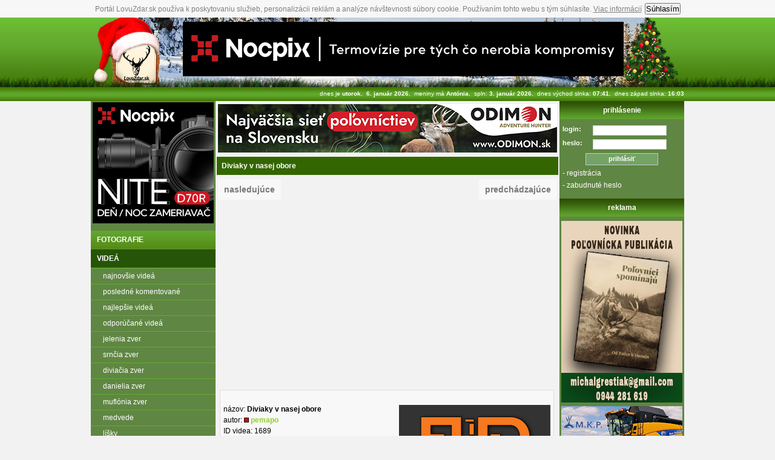

--- FILE ---
content_type: text/html; charset=UTF-8
request_url: https://www.lovuzdar.sk/video-1689/diviaky-v-nasej-obore
body_size: 7245
content:
	<!DOCTYPE html PUBLIC "-//W3C//DTD XHTML 1.0 Transitional//EN" "http://www.w3.org/TR/xhtml1/DTD/xhtml1-transitional.dtd">
<html xmlns='http://www.w3.org/1999/xhtml' xml:lang='sk' lang='sk'>
<head>
<meta http-equiv="Content-Type" content="text/html; charset=UTF-8" />
<meta http-equiv="Content-Language" content="sk" />
<meta http-equiv="imagetoolbar" content="no" />
<meta http-equiv="Cache-Control" content="no-cache" />
<meta http-equiv="Pragma" content="no-cache" />
<meta http-equiv="Expires" content="-1" />
<meta name="author" content="DODUIN">
<meta name="copyright" content="(C) DODUIN, www.doduin.sk" />
<meta name="robots" content="index,follow" />
<meta name="description" content="Diviaky v nasej obore - poľovnícke video #1689" />
<meta name="keywords" content="Diviaky v nasej obore poľovnícke video #1689" />
<meta http-equiv="Content-Script-Type" content="text/javascript" />
<meta http-equiv="Content-Style-Type" content="text/css" />
<meta http-equiv="Default-Style" content="styles_portal" />
<title>Diviaky v nasej obore - poľovnícke video #1689 - LovuZdar.sk by DODUIN</title>
<link href="https://www.lovuzdar.sk/css/all.css" rel="stylesheet" type="text/css" />
<link href="https://www.lovuzdar.sk/css/registracia.css" rel="stylesheet" type="text/css" /><link href="https://www.lovuzdar.sk/css/komentare.css" rel="stylesheet" type="text/css" /><link href="https://www.lovuzdar.sk/css/eshop.css" rel="stylesheet" type="text/css" /><link href="https://www.lovuzdar.sk/css/foto.css" rel="stylesheet" type="text/css" /><link href="https://www.lovuzdar.sk/lytebox.css" rel="stylesheet" type="text/css" />
<script type="text/javascript" src="https://www.lovuzdar.sk/lytebox.js"></script>

<script async src="https://pagead2.googlesyndication.com/pagead/js/adsbygoogle.js?client=ca-pub-7805391914124069"
     crossorigin="anonymous"></script>

<script src="https://www.lovuzdar.sk/ckeditor/ckeditor.js"></script>

<script language="JavaScript" src="https://www.lovuzdar.sk/datepick/ts_picker.js">
//Script by Denis Gritcyuk: tspicker@yahoo.com
//Submitted to JavaScript Kit (http://javascriptkit.com)
//Visit http://javascriptkit.com for this script
</script>
<script src="//www.lovuzdar.sk/javascript/cookiesok.js" async></script>

<!-- Google tag (gtag.js) -->
<script async src="https://www.googletagmanager.com/gtag/js?id=G-P12RNVTEDT"></script>
<script>
  window.dataLayer = window.dataLayer || [];
  function gtag(){dataLayer.push(arguments);}
  gtag('js', new Date());

  gtag('config', 'G-P12RNVTEDT');
</script>

<!-- Google reCaptcha -->
<script src="https://www.google.com/recaptcha/api.js" async defer></script></head>
<script src="https://www.lovuzdar.sk/jquery.js"></script>
<body>

<script type="text/javascript">


// kontrolna otazka pri potvrdeni formulara
function confirmation(otazka) {
	var answer = confirm(otazka)
	if (answer) {
		return true;
	} else {
		return false;
	}
}



function js_form_only_chars(obj,e) {
	var nums = new RegExp('^[a-z,A-Z,0-9]+$');
	var x1 = obj.value;
	if (x1!='' && x1.match(nums)==null) {
		alert('Dovolené sú iba znaky: a-z, A-Z, 0-9');
		obj.value = (isNaN(parseInt(x1))) ? '': parseInt(x1);
	}
}


function js_form_only_num(obj,e) {
	var nums = new RegExp('^[0-9]+$');
	var x1 = obj.value;
	if (x1!='' && x1.match(nums)==null) {
		alert('0-9');
		obj.value = (isNaN(parseInt(x1))) ? '': parseInt(x1);
	}
}

function js_form_only_num_pocet(obj) {
	if (obj.value==0) {
		obj.value = 1;
	}
}


/* pridat komentar */
function js_form_kontrola_kom_add(formular) {
	if (formular.f_kom.value=="") {
		alert("Nezadali ste text.");
		formular.f_kom.focus();
		return false;
	} else {
		return true;
	}
}
	
</script>
<div id="allall">
	<div id="all">
		<div id="all_center">
			<div class="top_box vianoce2">
				<a href="https://www.lovuzdar.sk/" title="LovuZdar.sk" id="logo"></a>
				<div class="top_banner"><a href="/pages/page/reklama/klik.php?id=3&web=https://www.thermfox.cz/" target="_blank" title="www.thermfox.cz"><img src="/userfiles/reklama/5_728x90/thermfox.jpg" alt="termovizia nocpix" /></a></div>			</div>
			<div class="top_info">dnes je <strong>utorok</strong>,&nbsp;&nbsp;<strong>6. január 2026</strong>,&nbsp;&nbsp;meniny má <strong>Antónia</strong>,&nbsp;&nbsp;spln: <strong>3. január 2026</strong>,&nbsp;&nbsp;dnes východ slnka: <strong>07:41</strong>,&nbsp;&nbsp;dnes západ slnka: <strong>16:03</strong></div>			<div id="menu_left">
				<div class="menu_box">
		<div class="menu_box_obsah_center">
		<a href="/pages/page/reklama/klik.php?id=22&web=https://www.thermfox.cz/nite-d70r.html" target="_blank" title="termovizia nocpix"><img src="/userfiles/reklama/8_200x200/thermfox.jpg" alt="termov&iacute;zia nocpix" /></a>	</div>
</div><div id="mm">
	<a href="https://www.lovuzdar.sk/fotografie" class="hm" title="poľovnícke fotografie">fotografie</a>
			<a href="https://www.lovuzdar.sk/videa" class="hm_press" title="poľovnícke videá">videá</a>
		<a class="mm" href="https://www.lovuzdar.sk/najnovsie-videa" title="najnovšie videá">najnovšie videá</a>
<a class="mm" href="https://www.lovuzdar.sk/videa/posledne-komentovane" title="posledné komentované videá">posledné komentované</a>
<a class="mm" href="https://www.lovuzdar.sk/najlepsie-videa" title="najlepšie videá">najlepšie videá</a>
<a class="mm" href="https://www.lovuzdar.sk/videa/odporucane" title="odporúčané videá">odporúčané videá</a>
	<a class="mm" href="https://www.lovuzdar.sk/videa/jelenia-zver" title="jelenia zver">jelenia zver</a>
		<a class="mm" href="https://www.lovuzdar.sk/videa/srncia-zver" title="srnčia zver">srnčia zver</a>
		<a class="mm" href="https://www.lovuzdar.sk/videa/diviacia-zver" title="diviačia zver">diviačia zver</a>
		<a class="mm" href="https://www.lovuzdar.sk/videa/danielia-zver" title="danielia zver">danielia zver</a>
		<a class="mm" href="https://www.lovuzdar.sk/videa/muflonia-zver" title="muflónia zver">muflónia zver</a>
		<a class="mm" href="https://www.lovuzdar.sk/videa/medvede" title="medvede">medvede</a>
		<a class="mm" href="https://www.lovuzdar.sk/videa/lisky" title="líšky">líšky</a>
		<a class="mm" href="https://www.lovuzdar.sk/videa/vlci" title="vlci">vlci</a>
		<a class="mm" href="https://www.lovuzdar.sk/videa/rys" title="rys">rys</a>
		<a class="mm" href="https://www.lovuzdar.sk/videa/jazvece" title="jazvece">jazvece</a>
		<a class="mm" href="https://www.lovuzdar.sk/videa/kamziky" title="kamzíky">kamzíky</a>
		<a class="mm" href="https://www.lovuzdar.sk/videa/rozne-druhy-zveri" title="rôzne druhy zveri">rôzne druhy zveri</a>
		<a class="mm" href="https://www.lovuzdar.sk/videa/polovacka" title="poľovačka">poľovačka</a>
		<a class="mm" href="https://www.lovuzdar.sk/videa/po-polovacke-vyrad" title="po poľovačke, výrad">po poľovačke, výrad</a>
		<a class="mm" href="https://www.lovuzdar.sk/videa/polovnicke-podujatia-vystavy" title="poľovnícke podujatia, výstavy">poľovnícke podujatia, výstavy</a>
		<a class="mm" href="https://www.lovuzdar.sk/videa/zhody" title="zhody">zhody</a>
		<a class="mm" href="https://www.lovuzdar.sk/videa/polovne-psy" title="poľovné psy">poľovné psy</a>
		<a class="mm" href="https://www.lovuzdar.sk/videa/vtactvo" title="vtáctvo">vtáctvo</a>
		<a class="mm" href="https://www.lovuzdar.sk/videa/priroda" title="príroda">príroda</a>
		<a class="mm" href="https://www.lovuzdar.sk/videa/zbrane" title="zbrane">zbrane</a>
		<a class="mm" href="https://www.lovuzdar.sk/videa/videa-z-fotopasce" title="videá z fotopasce">videá z fotopasce</a>
		<a class="mm" href="https://www.lovuzdar.sk/videa/videa-nocne-videnie-termovizia" title="videá nočné videnie termovízia">videá nočné videnie termovízia</a>
		<a class="mm" href="https://www.lovuzdar.sk/videa/ine" title="iné">iné</a>
		<a class="mm" href="https://www.lovuzdar.sk/videa/stretka-lovuzdar-sk" title="stretká LovuZdar.sk">stretká LovuZdar.sk</a>
		<a href="https://www.lovuzdar.sk/diskusia" class="hm" title="diskusia">diskusia</a>
				<a href="https://www.lovuzdar.sk/clanky" class="hm" title="poľovnícke články">články</a>
			<a href="https://www.lovuzdar.sk/pribehy" class="hm" title="poľovnícke príbehy">príbehy</a>
			<p>&nbsp;</p>

	<a href="https://www.lovuzdar.sk/inzercia" class="hm" title="poľovnícka inzercia, bazár">inzercia, bazár</a>
			<a href="https://www.lovuzdar.sk/ponuka-polovaciek-polovacky" class="hm" title="ponuka poľovačiek, poplatkový odstrel poľovačky">ponuka poľovačiek</a>
	<a href="https://www.lovuzdar.sk/eshop" class="hm" title="poľovnícky eshop" style="color: #a6ff00ff;">eshop</a>
    		<p>&nbsp;</p>

	<a href="https://www.lovuzdar.sk/akcie" class="hm" title="poľovnícke podujatia">poľovnícke podujatia</a>
	<a href="https://www.lovuzdar.sk/pravna-poradna" class="hm" title="právna poradňa">právna poradňa</a>
		<a href="https://www.lovuzdar.sk/chovatelske-stanice" class="hm" title="chovateľské stanice, kynologické stanice">chovateľské stanice</a>
	<a href="https://www.lovuzdar.sk/recepty" class="hm" title="recepty z diviny">recepty z diviny</a>
			<a href="https://www.lovuzdar.sk/pz" class="hm" title="poľovnícke združenia">poľovnícke združenia</a>
		<a href="https://www.lovuzdar.sk/zoznamka" class="hm" title="poľovnícka zoznamka">zoznamka</a>
	<p>&nbsp;</p>

	<a href="https://www.lovuzdar.sk/oznamy" class="hm" title="oznamy">oznamy portálu</a>
			<a href="https://www.lovuzdar.sk/na-stiahnutie" class="hm" title="na stiahnutie">na stiahnutie</a>
	<p>&nbsp;</p>

	<a href="https://www.lovuzdar.sk/partneri" class="hm" title="partneri">partneri portálu</a>
	<a href="https://www.lovuzdar.sk/vseobecne-pravidla" class="hm" title="všeobecné pravidlá portálu">všeobecné pravidlá</a>
	<a href="https://www.lovuzdar.sk/autorske-prava" class="hm" title="autorské práva">autorské práva</a>
	<a href="https://www.lovuzdar.sk/kontakt" class="hm" title="kontakt">kontakt</a>
</div><div class="menu_box">
		<div class="menu_box_obsah_center">
			</div>
</div>	<div class="menu_box">
		<h2>TOP fotky týždňa</h2>
		<div class="menu_box_obsah_center">
			<div id="menu_firma_tip">
				<a class="obr" href="/foto-398180/na-snehu" title="Na snehu"><img class="foto" src="/userfiles/foto2025/37228/398180/___detail_20251204_082108.jpg" alt="Na snehu" /></a>
				<a class="nadpis" href="/foto-398180/na-snehu" class="foto_name" title="Na snehu">Na snehu</a>
								<p><img class="status" src="/img/off.jpg" alt="off" title="offline"> <a class="profil muz" target="_parent" href="/profil/jager123" title="JAGER123">JAGER123</a></p>
								</div>
		</div>
	</div>
		<div class="menu_box">
		<h2>TOP videá týždňa</h2>
		<div class="menu_box_obsah_center">
			<div id="menu_firma_tip">
				<a class="obr" href="/video-13859/cergov-zivot-v-lese-maj-december-" title="Čergov - Život v lese (máj - december)"><img class="foto" src="/userfiles/videa/1818/13859/___detail_147_000008.jpeg" alt="Čergov - Život v lese (máj - december)" /></a>
				<a class="nadpis" href="/video-13859/cergov-zivot-v-lese-maj-december-" class="foto_name" title="Čergov - Život v lese (máj - december)">Čergov - Život v lese (máj - december)</a>
								<p><img class="status" src="/img/on.jpg" alt="on" title="online"> <a class="profil muz" target="_parent" href="/profil/15domino1" title="15domino1">15domino1</a></p>
								</div>
		</div>
	</div>
	<div class="menu_box">
	<h2>najnovšie inzeráty</h2>
	<div class="menu_box_obsah_center">
		<div id="box_inzercia">
				<div class="inzerat">
			<a class="nadpis" href="https://www.lovuzdar.sk/inzerat-60051/hikmicro-stellar-sh50" title="Hikmicro Stellar SH50">Hikmicro Stellar SH50</a>
							<a href="https://www.lovuzdar.sk/inzerat-60051/hikmicro-stellar-sh50" title="Hikmicro Stellar SH50"><img src="https://www.lovuzdar.sk/userfiles/inzercia/60051/___small_whatsapp_image_2026_01_05_at_17.13.49.jpeg" alt="Hikmicro Stellar SH50" /></a>
				Predám v top stave 3,5 ročný termovízny zameri ...		</div>
					<div class="inzerat">
			<a class="nadpis" href="https://www.lovuzdar.sk/inzerat-60050/maly-modry-gaskonsky-honic-stenata-" title="Malý modrý gaskoňský honič - štěňata.">Malý modrý gaskoňský honič - štěňata.</a>
							<a href="https://www.lovuzdar.sk/inzerat-60050/maly-modry-gaskonsky-honic-stenata-" title="Malý modrý gaskoňský honič - štěňata."><img src="https://www.lovuzdar.sk/userfiles/inzercia/60050/___small_img_20200828_103608.jpg" alt="Malý modrý gaskoňský honič - štěňata." /></a>
				Odmítnutou rezervací se stále nabízí pejsek m ...		</div>
					<div class="inzerat">
			<a class="nadpis" href="https://www.lovuzdar.sk/inzerat-60049/drevaky-na-vycvik-polovnych-psov-" title="Dreváky na výcvik poľovných psov.">Dreváky na výcvik poľovných psov.</a>
							<a href="https://www.lovuzdar.sk/inzerat-60049/drevaky-na-vycvik-polovnych-psov-" title="Dreváky na výcvik poľovných psov."><img src="https://www.lovuzdar.sk/userfiles/inzercia/60049/___small_dscn0433.jpg" alt="Dreváky na výcvik poľovných psov." /></a>
				Predám nepoužité dreváky na kladenie umelých  ...		</div>
					</div>
	</div>
</div>			</div>

			<div id="stred">
				<div class="reklama_stred">
	<div><a href="/pages/page/reklama/klik.php?id=27&web=https://www.odimon.sk/tipy-na-vianocne-darceky-do-50" target="_blank" title="ODIMON"><img src="/userfiles/reklama/1_560x80/odimon-1.jpg" alt="ODIMON" /></a></div></div><div id="hlaska_skript"></div><div class="stred_box">
	<h1>Diviaky v nasej obore</h1>
	<div class="stred_box_obsah_center">

						<script type="text/javascript">

						function zobraz_kom_add(reakcia_id, reakcia) {
							divko = document.getElementById('box_kom_add');
							divko.style.display="block";
							var txt=document.getElementById("reakcia_id").value;
							txt=reakcia_id;
							document.getElementById("reakcia_id").value=txt;
							var txt=document.getElementById("reakcia").value;
							txt=reakcia;
							document.getElementById("reakcia").value=txt;
							$('html,body').animate({
									scrollTop: $(".form_pridat_komentar").offset().top},
									'slow');
						}

					function zobraz_bann_dovod() {
						divko = document.getElementById('div_bann_dovod');
						divko.style.display="block";
					}

				</script>
			<div id="foto">
				<div class="foto_tlacitka">
					<a class="rt" href="/video-1686/diviaciky-na-uteku" title="predchádzajúce - Diviačiky na úteku">predchádzajúce</a><a class="lt" href="/video-1710/jeden-vecer-na-posede" title="nasledujúce - Jeden večer na posede">nasledujúce</a>				</div>
                				<div class="fotka"><iframe width="540" height="304" src="https://www.youtube.com/embed/L-w11LU23lo?rel=0&showinfo=0" frameborder="0" allow="autoplay; encrypted-media" allowfullscreen></iframe></div>
									<div class="popis">
					<div class="foto_popis1">
					&nbsp;					</div>
                    <div id="div_bann_dovod">
                        <h3>Aký je dôvod vášho označenia za nevhodný?</h3>
                        <form action="https://www.lovuzdar.sk/video-1689/diviaky-v-nasej-obore/bann" method="post">
                        <p><input type="text" name="f_bann_dovod" class="i_dovod" /></p>
                        <p><input type="submit" value="označiť ako nevhodný" class="i_submit" /></p>
                        </form>
                    </div>
					<div class="foto_popis">
						<div class="left">
							<p>názov: <span>Diviaky v nasej obore</span></p>
							<p>autor: <img class="status" src="/img/off.jpg" alt="off" title="offline"> <a class="profil muz" target="_parent" href="https://www.lovuzdar.sk/profil/pemapo" title="pemapo">pemapo</a></p>
							<p>ID videa: 1689</p>
							<p>pridané: <span>30.4. 2011</span></p>
							<p>počet zobrazení: <span>2 264</span></p>
							<p>počet hlasov: <span>19</span></p>
							<p>kategória: <a href="https://www.lovuzdar.sk/videa/diviacia-zver" title="diviačia zver"><span>diviačia zver</span></a></p>
														<p>dátum: <span>23.04.2011</span></p>
															<p>miesto: <span>PT-okolie</span></p>
															<p><img src="https://www.lovuzdar.sk/userfiles/videa/17718/1689/___detail_img_2903.jpg" alt="Diviaky v nasej obore" /></p>
														</div>
						<div class="reklama_250x250"><a href="/pages/page/reklama/klik.php?id=32&web=https://evokydex.sk/" target="_blank" title="EVOKYDEX - kydexové púzdra na zbrane"><img src="/userfiles/reklama/6_250x250/evokydex.gif" alt="EVOKYDEX" width="250px" height="250px" /></a></div>
					</div>
										<div id="foto_hlasy"></div>
					<div id="foto_oblubene"></div>
				</div>
				<div class="adresa">adresa videa: <input id="foto_adresa" type="text" value="www.lovuzdar.sk/video-1689/diviaky-v-nasej-obore" onclick="$(this).focus().select();" /></div>
				<div><iframe src="http://www.facebook.com/plugins/like.php?href=http://www.lovuzdar.sk/video-1689/diviaky-v-nasej-obore&amp;width=400&amp;layout=standard&amp;action=like&amp;show_faces=false&amp;share=true&amp;height=35" scrolling="no" frameborder="0" style="border:none; overflow:hidden; width:400px; height:35px;" allowTransparency="true"></iframe></div>
				    
            </div>
    
                
	</div>
</div><div class="stred_box">
	<h1>reklama</h1>
	<div class="stred_box_obsah_center">
			</div>
</div><div class="stred_box">
	<div class="stred_box_obsah">
		<div id="bot_link">
        <p align="justify">Užívaním portálu LovuZdar.sk užívateľ prehlasuje, že sa oboznámil s autorskými právami, podmienkami používania a všeobecnými pravidlami tohto portálu, plne rozumie ich obsahu, súhlasí s nimi, bude sa nimi riadiť a na znak súhlasu s ich obsahom sa zaväzuje ich dodržiavať pri užívaní portálu www.lovuzdar.sk a využívaní jeho služieb.</p>
        <p>&nbsp;</p>
		<p>Admin nezodpovedá za obsah pridaný návštevníkmi LovuZdar.sk</p>
        <p>&nbsp;</p>
		<p>Admin si vyhradzuje právo vymazať akýkoľvek obsah pridaný návštevníkmi portálu ak tak uzná za vhodné.</p>
		</div>
	</div>
</div><div style="text-align:center;"><g:plusone></g:plusone></div>			</div>

			<div id="menu_right">
				<div class="menu_box">
	<h2>prihlásenie</h2>
	<div class="menu_box_obsah">

					<form action="https://www.lovuzdar.sk/?prem=aut" method="post">
			<input type="hidden" value="1" name="pamat" />
			<div class="riadok"><label>login:</label> <input name="f_login" class="field txt" type="text" /></div>
			<div class="riadok"><label>heslo:</label> <input name="f_heslo" class="field txt" type="password" /></div>
			<div class="riadok_cntr"><input type="submit" class="btn_sbmt" value="prihlásiť" /></div>
			<div class="riadok"><a href="https://www.lovuzdar.sk/registracia" title="registrácia">- registrácia</a></div>
			<div class="riadok"><a href="https://www.lovuzdar.sk/forget" title="zabudnuté heslo">- zabudnuté heslo</a></div>
			</form>
			
	</div>
</div><div class="menu_box">
	<h2>reklama</h2>
	<div class="menu_box_obsah_center">
		<div class="reklama_200x100"><a href="/pages/page/reklama/klik.php?id=19&web=https://www.facebook.com/photo/?fbid=1550786402784842&set=pb.100035604926721.-2207520000" target="_blank" title="Kniha Poľovníci spomínajú od Tatier k Dunaju Michal Greštiak"><img src="/userfiles/reklama/10_200x300/200x300-michal-grestiak.jpg" alt="Nov&aacute; kniha Poľovn&iacute;ci spom&iacute;naj&uacute; od Tatier k Dunaju Michal Gre&scaron;tiak" /></a></div><div class="reklama_200x100"></div><div class="reklama_200x100"></div><div class="reklama_200x100"><a href="/pages/page/reklama/klik.php?id=29&web=https://mkpsro.sk/nahradne-diely-" target="_blank" title="M.K.P. s.r.o. AGRO služby"><img src="/userfiles/reklama/3_200x100/mkp.jpg" alt="mkpsro.sk AGRO služby" /></a></div><div class="reklama_200x100"></div><div class="reklama_200x100"></div><div class="reklama_200x100"></div><div class="reklama_200x100"></div><div class="reklama_200x100"></div><div class="reklama_200x100"></div>	</div>
</div>	<div class="menu_box">
		<h2>chovateľská stanica</h2>
		<div class="menu_box_obsah_center">
			<div id="menu_firma_tip">
				<a class="obr" href="https://www.lovuzdar.sk/chovatelska-stanica-31/any-bon" title="Any - Bon"><img src="https://www.lovuzdar.sk/userfiles/chovatelske_stanice/loga/08_archie.jpg" alt="Any - Bon" /></a>
				<a class="nadpis" href="https://www.lovuzdar.sk/chovatelska-stanica-31/any-bon" title="Any - Bon">Any - Bon</a>
				<div class="popis">Chovateľská stanica sa zaoberá výcvikom psov a chovom nemeckého prepeličiara.<br />Moravskosliezsky kraj, Píšť</div>
			</div>
		</div>
	</div>
	<div class="menu_box">
	<h2>najviac vás zaujíma téma</h2>
	<div class="menu_box_obsah">
		<a href="/diskusia-tagcloud-9784/1" style="font-size: 13px;" title="1">1</a> <a href="/diskusia-tagcloud-912/270-win" style="font-size: 12px;" title="270 win">270 win</a> <a href="/diskusia-tagcloud-437/30-06" style="font-size: 14px;" title="30-06">30-06</a> <a href="/diskusia-tagcloud-611/6-5x55" style="font-size: 13px;" title="6,5x55">6,5x55</a> <a href="/diskusia-tagcloud-95/7-62x39" style="font-size: 13px;" title="7,62x39">7,62x39</a> <a href="/diskusia-tagcloud-78/7x57" style="font-size: 13px;" title="7x57">7x57</a> <a href="/diskusia-tagcloud-252/7x64" style="font-size: 16px;" title="7x64">7x64</a> <a href="/diskusia-tagcloud-76/7x65r" style="font-size: 12px;" title="7x65R">7x65R</a> <a href="/diskusia-tagcloud-38/8x57" style="font-size: 18px;" title="8x57">8x57</a> <a href="/diskusia-tagcloud-40/8x57js" style="font-size: 12px;" title="8x57js">8x57js</a> <a href="/diskusia-tagcloud-26/9-3x62" style="font-size: 14px;" title="9,3x62">9,3x62</a> <a href="/diskusia-tagcloud-679/rws" style="font-size: 12px;" title="Rws">Rws</a> <a href="/diskusia-tagcloud-147/sabatti" style="font-size: 13px;" title="Sabatti">Sabatti</a> <a href="/diskusia-tagcloud-976/blaser" style="font-size: 14px;" title="blaser">blaser</a> <a href="/diskusia-tagcloud-498/cz-557" style="font-size: 13px;" title="cz 557">cz 557</a> <a href="/diskusia-tagcloud-254/dalekohlad" style="font-size: 13px;" title="dalekohlad">dalekohlad</a> <a href="/diskusia-tagcloud-77/delta" style="font-size: 12px;" title="delta">delta</a> <a href="/diskusia-tagcloud-516/docter" style="font-size: 13px;" title="docter">docter</a> <a href="/diskusia-tagcloud-401/fotopasca" style="font-size: 14px;" title="fotopasca">fotopasca</a> <a href="/diskusia-tagcloud-597/geco" style="font-size: 13px;" title="geco">geco</a> <a href="/diskusia-tagcloud-394/geco-plus" style="font-size: 12px;" title="geco plus">geco plus</a> <a href="/diskusia-tagcloud-604/haenel" style="font-size: 13px;" title="haenel">haenel</a> <a href="/diskusia-tagcloud-11/hawke" style="font-size: 12px;" title="hawke">hawke</a> <a href="/diskusia-tagcloud-576/kahles" style="font-size: 12px;" title="kahles">kahles</a> <a href="/diskusia-tagcloud-37/kolimator" style="font-size: 13px;" title="kolimator">kolimator</a> <a href="/diskusia-tagcloud-876/leupold" style="font-size: 13px;" title="leupold">leupold</a> <a href="/diskusia-tagcloud-238/meopta" style="font-size: 13px;" title="meopta">meopta</a> <a href="/diskusia-tagcloud-689/minox" style="font-size: 13px;" title="minox">minox</a> <a href="/diskusia-tagcloud-497/nocne-videnie" style="font-size: 12px;" title="nocne videnie">nocne videnie</a> <a href="/diskusia-tagcloud-29443/pard" style="font-size: 13px;" title="pard">pard</a> <a href="/diskusia-tagcloud-292/prebijanie" style="font-size: 12px;" title="prebíjanie">prebíjanie</a> <a href="/diskusia-tagcloud-933/puskohlad" style="font-size: 13px;" title="puskohlad">puskohlad</a> <a href="/diskusia-tagcloud-117/sako" style="font-size: 14px;" title="sako">sako</a> <a href="/diskusia-tagcloud-32/sauer" style="font-size: 13px;" title="sauer">sauer</a> <a href="/diskusia-tagcloud-245/termovizia" style="font-size: 13px;" title="termovizia">termovizia</a> <a href="/diskusia-tagcloud-251/tikka" style="font-size: 15px;" title="tikka">tikka</a> <a href="/diskusia-tagcloud-158/vortex" style="font-size: 13px;" title="vortex">vortex</a> <a href="/diskusia-tagcloud-196/yukon" style="font-size: 13px;" title="yukon">yukon</a> <a href="/diskusia-tagcloud-61/zeiss" style="font-size: 12px;" title="zeiss">zeiss</a>     </div>
</div>			</div>
            
            
			<div id="bottom">
				<div class="bottom_left">&copy; 2006 - 2026 LovuZdar.sk Všetky práva vyhradené.</div>				<div class="bottom_right">
					<a href="https://www.lovuzdar.sk/vseobecne-pravidla" title="všeobecné pravidlá" class="bottom">všeobecné pravidlá</a> | <a href="https://www.lovuzdar.sk/autorske-prava" title="autorské práva" class="bottom">autorské práva</a> | <a href="https://www.lovuzdar.sk/ochrana-osobnych-udajov" title="ochrana osobných údajov" class="bottom">ochrana osobných údajov</a> | <a href="https://www.lovuzdar.sk/ochrana-osobnych-udajov-eshop" title="ochrana osobných údajov získaných cez eshop" class="bottom">ochrana osobných údajov získaných cez eshop</a> | <a href="https://www.lovuzdar.sk/eshop-obchodne-podmienky" title="obchodné podmienky" class="bottom">obchodné podmienky</a> | <a href="https://www.lovuzdar.sk/partneri" title="partneri" class="bottom">partneri</a> | <a href="https://www.lovuzdar.sk/kontakt" title="kontakt" class="bottom">kontakt</a>
				</div>			</div>
		</div>
	</div>
</div>

<script type="text/javascript" src="https://apis.google.com/js/plusone.js">
  {lang: 'sk'}
</script>

</body>
</html>

--- FILE ---
content_type: text/html; charset=utf-8
request_url: https://accounts.google.com/o/oauth2/postmessageRelay?parent=https%3A%2F%2Fwww.lovuzdar.sk&jsh=m%3B%2F_%2Fscs%2Fabc-static%2F_%2Fjs%2Fk%3Dgapi.lb.en.OE6tiwO4KJo.O%2Fd%3D1%2Frs%3DAHpOoo_Itz6IAL6GO-n8kgAepm47TBsg1Q%2Fm%3D__features__
body_size: 160
content:
<!DOCTYPE html><html><head><title></title><meta http-equiv="content-type" content="text/html; charset=utf-8"><meta http-equiv="X-UA-Compatible" content="IE=edge"><meta name="viewport" content="width=device-width, initial-scale=1, minimum-scale=1, maximum-scale=1, user-scalable=0"><script src='https://ssl.gstatic.com/accounts/o/2580342461-postmessagerelay.js' nonce="1swg4YFmJyAqgI7rFrn0Gw"></script></head><body><script type="text/javascript" src="https://apis.google.com/js/rpc:shindig_random.js?onload=init" nonce="1swg4YFmJyAqgI7rFrn0Gw"></script></body></html>

--- FILE ---
content_type: text/html; charset=utf-8
request_url: https://www.google.com/recaptcha/api2/aframe
body_size: -129
content:
<!DOCTYPE HTML><html><head><meta http-equiv="content-type" content="text/html; charset=UTF-8"></head><body><script nonce="iQ8WGyYR2D1JdfbmgiqbHQ">/** Anti-fraud and anti-abuse applications only. See google.com/recaptcha */ try{var clients={'sodar':'https://pagead2.googlesyndication.com/pagead/sodar?'};window.addEventListener("message",function(a){try{if(a.source===window.parent){var b=JSON.parse(a.data);var c=clients[b['id']];if(c){var d=document.createElement('img');d.src=c+b['params']+'&rc='+(localStorage.getItem("rc::a")?sessionStorage.getItem("rc::b"):"");window.document.body.appendChild(d);sessionStorage.setItem("rc::e",parseInt(sessionStorage.getItem("rc::e")||0)+1);localStorage.setItem("rc::h",'1767727518940');}}}catch(b){}});window.parent.postMessage("_grecaptcha_ready", "*");}catch(b){}</script></body></html>

--- FILE ---
content_type: text/css
request_url: https://www.lovuzdar.sk/css/all.css
body_size: 3160
content:
body {
	font-family:Tahoma, Arial, Verdana;
	font-size:12px;
	color:#000000;
	background-color:#F2F2F2;
	text-align:center;
	height:100%;
}

* {
	margin:0;
	padding:0;
}

img {
	border:none;
}
img.profil {
	border:1px solid #CCCCCC;
	vertical-align:middle;
}
img.foto {
	border:1px solid #DDDDDD;
	padding:2px;
	background-color:#FFFFFF;
}
img.foto_sutaz {
	border:1px solid #DDDDDD;
	padding:2px;
	background-color:#FFFFFF;
}
img.sutaz {
	position: absolute;
	top: 0px;
	left: 0px;
}

a {
	text-decoration:none;
	color:#000000;
}
a:hover {
	text-decoration:underline;
}

ul li {
	list-style:none;
}

#allall {
	width:100%;
	margin:0px auto;
	overflow:hidden;
	display:block;
	background:url(../img/bg_top.jpg) repeat-x top;
}
#all {
	width:980px;
	margin:0px auto;
	overflow:hidden;
	display:block;
	background:url(../img/bg_stred.jpg) repeat-y;
}

#all_center {
	float:left;
	width:100%;
	margin:0px;
	text-align:left;
}
#all_center .top_box {
	width:980px; /* 836 */
	height:115px;
	float:right;
	text-align:right;
}
#all_center .jar1 {
	background:url(../img/foto/jar1.jpg) no-repeat;
}
#all_center .jar2 {
	background:url(../img/foto/jar2.jpg) no-repeat;
}
#all_center .leto1 {
	background:url(../img/foto/leto2.jpg) no-repeat;
}
#all_center .zima1 {
	background:url(../img/foto/zima1.jpg) no-repeat;
}
#all_center .zima2 {
	background:url(../img/foto/zima2.jpg) no-repeat;
}
#all_center .zima3 {
	background:url(../img/foto/zima3.jpg) no-repeat;
}
#all_center .zima4 {
	background:url(../img/foto/zima4.jpg) no-repeat;
}
#all_center .vianoce1 {
	background:url(../img/foto/vianoce1.jpg) no-repeat;
}
#all_center .vianoce2 {
	background:url(../img/foto/vianoce2.jpg) no-repeat;
}
#all_center .top_box .top_banner {
	display:block;
	margin:7px 100px 0px 0px;
	float:right;
}
#all_center .top_info {
	clear:both;
	display:block;
	overflow:hidden;
	background:url(../img/bg_info.jpg) repeat-x;
	width:100%;
	height:18px;
	color:#FFFFFF;
	font-size:10px;
	text-align:right;
	padding:5px 5px 0px 0px;
}
#info_box {
	clear:both;
	display:block;
	overflow:hidden;
	width:100%;
	height:18px;
	color:#063;
	background-color:#F2F2F2;
	font-size:10px;
	padding:5px 5px 0px 5px;
}
#info_box_priatelia {
	clear:both;
	display:block;
	overflow:hidden;
	width:100%;
	color:#063;
	font-size:12px;
	padding:5px 5px 5px 5px;
}
#info_box_priatelia table tr {
	display:block;
	padding:5px;
}
#logo {
/*	background:url(../img/logo.jpg) no-repeat;*/
	width:144px;
	height:115px;
	display:block;
	float:left;
}

#bottom {
	background:url(../img/bg_info.jpg) repeat-x;
	height:23px;
	display:block;
	width:100%;
	overflow:hidden;
	color:#FFFFFF;
	font-size:10px;
	clear:both;
}
#bottom .bottom_left {
	float:left;
	display:block;
	padding:5px 0px 0px 10px;
	text-align:left;
}
#bottom .bottom_right {
	float:right;
	display:block;
	padding:5px 10px 0px 0px;
	text-align:right;
}
#bottom a.bottom {
	color:#FFFFFF;
	font-size:10px;
}
#bottom a.bottom_press {
	color:#FFFFFF;
	font-size:10px;
	text-decoration:underline;
}
#bot_link {
	font-size:10px;
	padding:5px;
}

#menu_left {
	display:block;
	overflow:hidden;
	width:206px;
	float:left;
	color:#FFFFFF;
}
#menu_left a {
	color:#FFFFFF;
}
#menu_right {
	display:block;
	overflow:hidden;
	width:206px;
	float:right;
	color:#FFFFFF;
}
#menu_right a {
	color:#FFFFFF;
}

#mm {
	display:block;
	overflow:hidden;
	width:206px;
	padding:0px 0px 10px 0px;
}
#mm a.hm {
	display:block;
	background:url(../img/button_hm.jpg);
	width:196px;
	height:16px;
	font-size:12px;
	font-weight:bold;
	color:#FFFFFF;
	padding:8px 0px 6px 10px;
	margin:0px 0px 1px 0px;
	text-transform:uppercase;
}
#mm a.hm:hover {
	background-image:none;
	background-color:#265507;
	text-decoration:none;
	text-transform:uppercase;
}
#mm a.hm_press {
	display:block;
	background-color:#265507;
	width:196px;
	height:16px;
	font-size:12px;
	font-weight:bold;
	color:#FFFFFF;
	padding:8px 0px 6px 10px;
	margin:0px 0px 1px 0px;
	text-transform:uppercase;
}
#mm a.hm_press:hover {
	text-decoration:none;
}
#mm a.mm {
	display:block;
	font-size:12px;
	color:#FFFFFF;
	padding:5px 0px 6px 20px;
	border-top:1px solid #62ad2b;
}
#mm a.mm:hover {
	background-color:#265507;
	text-decoration:none;
}
#mm a.mm_press {
	display:block;
	font-size:12px;
	color:#FFFFFF;
	padding:5px 0px 6px 20px;
	border-top:1px solid #539a20;
	background-color:#265507;
}

#submenu {
	display:block;
	overflow:hidden;
	width:206px;
}
#submenu.eshop {
	background-color:#360;
}
#submenu a.sm {
	display:block;
	font-size:12px;
	color:#FFFFFF;
	padding:5px 0px 6px 10px;
	border-top:1px solid #539a20;
}
#submenu span {
	font-weight:bold;
}
#submenu a.sm:hover {
	background-color:#265507;
	text-decoration:none;
}
#submenu a.sm_center {
	display:block;
	font-size:12px;
	color:#FFFFFF;
	text-align:center;
	padding:5px 0px 6px 10px;
	border-top:1px solid #539a20;
}
#submenu a.sm_center:hover {
	background-color:#265507;
	text-decoration:none;
}
#submenu a.sm_press {
	display:block;
	font-size:12px;
	color:#FFFFFF;
	padding:5px 0px 6px 10px;
	border-top:1px solid #539a20;
	background-color:#265507;
}

#all_center .menu_box {
	display:block;
	overflow:hidden;
	width:206px;
	padding:0px 0px 10px 0px;
}
#all_center .menu_box h2 {
	background:url(../img/nadpis_bg.jpg) repeat-x;
	width:206px;
	height:22px;
	font-size:12px;
	color:#FFFFFF;
	text-align:center;
	padding:8px 0px 0px 0px;
	margin:0px 0px 5px 0px;
}
#all_center .menu_box .menu_box_obsah {
	display:block;
	width:202px;
	padding:2px 2px 2px 2px;
}
#all_center .menu_box .menu_box_obsah_center {
	display:block;
	width:202px;
	text-align:center;
	padding:2px 2px 2px 2px;
}
#all_center .menu_box div.riadok {
	width:196px;
	display:block;
	padding:3px 3px 3px 3px;
	overflow:hidden;
}
#all_center .menu_box a.riadok {
	display:block;
	overflow:hidden;
	padding:2px 2px 2px 2px;
}
#all_center .menu_box a.riadok:hover {
	background-color:#265507;
	text-decoration:none;
}
#all_center .menu_box .riadok_cntr {
	width:196px;
	display:block;
	padding:3px 3px 3px 3px;
	overflow:hidden;
	text-align:center;
}
#all_center .menu_box .riadok_pas {
	width:196px;
	display:block;
	padding:3px 3px 0px 3px;
	margin:0px 0px 3px 0px;
	overflow:hidden;
	text-align:center;
	border-bottom:1px solid #62ad2b;
}
#all_center .menu_box .riadok_cntr img {
	border:1px solid black;
}
#all_center .menu_box .nick {
	font-weight:bold;
	color:#000000;
}
#all_center .menu_box label {
	font-size:11px;
	font-weight:bold;
	display:block;
	width:50px;
	float:left;
}
#all_center .menu_box .field {
	float:left;
}


#stred {
	display:block;
	overflow:hidden;
	width:564px;
	float:left;
	padding:0px 2px 5px 2px;
}
#stred .reklama_stred {
	display:block;
	overflow:hidden;
	text-align:center;
	padding:5px 0px 5px 0px;
}
#stred .stred_box {
	display:block;
	overflow:hidden;
	width:564px;
	padding:0px 0px 20px 0px;
}
#stred .stred_box h1 {
	/*background:url(../img/nadpis_bg.jpg) repeat-x top;*/
	width:554px;
	font-size:12px;
	color:#FFFFFF;
	text-align:left;
	padding:8px;
	margin:2px 0px 5px 0px;
	display:block;
	overflow:hidden;
	background-color:#336600;
}
#stred .stred_box .stred_red {
	color:#F00;
	text-align:center;
	padding:8px;
	margin:2px 0px 5px 0px;
	display:block;
	overflow:hidden;
}
#stred h2 {
	width:550px;
	font-size:12px;
	color:#669933;
	text-align:left;
	padding:8px 5px 5px 5px;
	margin:2px 0px 5px 0px;
	border-bottom:1px solid #CCCCCC;
}
#stred h2 a {
	color:#669933;
}
#stred h4 {
	font-size:10px;
	color:#669933;
	text-align:left;
	padding:2px 2px 2px 2px;
	margin:2px 0px 5px 0px;
	border-bottom:1px solid #E5E5E5;
}
#stred h4 a {
	color:#669933;
}
#stred h5 {
	font-size:11px;
	color:#669933;
	text-align:left;
	padding:2px 2px 2px 2px;
	margin:2px 0px 5px 0px;
	border-bottom:1px solid #E5E5E5;
}
#stred .stred_box .ciara {
	border-top:1px solid #CCCCCC;
	margin:10px 0px 10px 0px;
	display:block;
	clear:both;
}
#stred .stred_box .stred_box_obsah {
	display:block;
	overflow:hidden;
	width:560px;
	text-align:left;
	padding:2px 2px 2px 2px;
}
#stred .stred_box .stred_box_obsah p {
	display:block;
	overflow:hidden;
	text-align:left;
	padding:2px 2px 2px 2px;
	color:#999;
	font-size:9px;
}
#stred .stred_box .stred_box_obsah .dokumenty p {
	display:block;
	overflow:hidden;
	text-align:justify;
	padding:2px 2px 2px 2px;
	margin:5px 0px 5px 0px;
	color:#999;
	font-size:12px;
}
#stred .stred_box .stred_box_obsah .dokumenty h4 {
	font-size:12px;
	margin-top:20px;
}
#stred .stred_box .stred_box_obsah_center {
	display:block;
	overflow:hidden;
	width:560px;
	text-align:center;
	padding:2px 2px 2px 2px;
}
#stred .stred_box .stred_box_obsah_center div.top_link {
	padding:5px;
	border-bottom:1px solid #DFDFDF;
	margin-bottom:10px;
	font-size:10px;
	text-align:right;
}
#stred .stred_box div.right {
	text-align:right;
	padding:0px 0px 5px 0px;
}
#stred a.black {
	color:#000000;
}
#stred a.block:hover {
	text-decoration:underline;
}
#stred a.link {
	color:#000000;
	text-decoration:underline;
}
#stred .stred_box .linky_right {	
	display:block;
	width:100%;
	overflow:hidden;
	padding:0px 0px 5px 0px;
	margin:0px 0px 5px 0px;
	border-bottom:1px solid #CCCCCC;
	text-align:right;
}
#stred .stred_box .prepinac {
	display:block;
	width:100%;
	overflow:hidden;
	text-align:right;
}
#stred .stred_box .dole {
	border-top:1px solid #CCCCCC;
	padding:5px 0px 0px 0px;
	margin:5px 0px 0px 0px;
}
#stred .stred_box .hore {
	border-bottom:1px solid #CCCCCC;
	padding:0px 0px 5px 0px;
	margin:0px 0px 5px 0px;
}
#stred div.hlaska {
	display:block;
	overflow:hidden;
	padding:20px 10px 10px 10px;
}
#hlaska {
	display:block;
	overflow:hidden;
	padding:20px 10px 20px 10px;
	text-align:center;
	color:#FF6600;
}
#hlaska_skript {
	display:block;
	overflow:hidden;
	padding:20px 10px 20px 10px;
	text-align:center;
	color:#FF6600;
	display:none;
}

#stred .box {
	display:block;
	overflow:hidden;
}
#stred .box .box_obsah {
	display:block;
	overflow:hidden;
	width:556px;
	padding:2px 2px 2px 2px;
}
#stred .box .box_obsah_center {
	display:block;
	overflow:hidden;
	width:556px;
	text-align:center;
	padding:2px 2px 2px 2px;
}


/********* buttony ***********/
input {
	color:#000000;
	font-size:11px;
	border:1px solid #CCCCCC;
}
input:hover {
	border:1px solid #999999;
}
input.txt {
	color:#000000;
	font-size:11px;
	width:120px;
	height:15px;
	border:1px solid #CCCCCC;
}
input.txt:hover {
	border:1px solid #999999;
}
input.btn_sbmt {
	width:120px;
	height:20px;
	border:1px solid #BECADC;
	color:#FFFFFF;
	background-color:#75a365; /*#265507;*/
	font-weight:bold;
	padding-top:0px;
	padding-bottom:2px;
}
input.btn_sbmt:hover {
	color:#FFFFFF;
	cursor:pointer;
	border:1px solid #FFFFFF;
}
input.no_width {
	width:auto;
}
textarea {
	color:#000000;
	font-size:11px;
	border:1px solid #CCCCCC;
	width:100%;
	height:100px;
}
textarea:hover {
	border:1px solid #999999;
}
select {
	color:#000000;
	font-size:11px;
	width:120px;
	border:1px solid #CCCCCC;
}
select.no_width {
	width:auto;
}


#box_inzercia div.inzerat {
	width:199px;
	display:block;
	overflow:hidden;
	border-bottom:1px solid #62ad2b;
	margin:0px 0px 5px 0px;
	padding:3px 0px 3px 3px;
	text-align:left;
}
#box_inzercia div.inzerat a.nadpis {
	display:block;
	width:198px;
	overflow:hidden;
	text-align:left;
	font-weight:bold;
	padding:0px 0px 5px 1px;
}
#box_inzercia div.inzerat img {
	float:left;
	margin:0px 5px 5px 0px;
	border:1px solid #000000;
}
#box_inzercia div.inzerat img:hover {
	border:1px solid #FFFFFF;
}
#box_inzercia div.inzerat a.menu_link {
	color:#c3b59f;
	clear:left;
	text-align:justify;
	display:block;
	padding:2px 2px 2px 2px;
}


#menu_firma_tip {
	display:block;
	overflow:hidden;
}
#menu_firma_tip .info {
	text-align:center;
	display:block;
	position:absolute;
	background-color:#FFFFFF;
	width:160px;
	margin:3px 0px 0px 21px;
}
#menu_firma_tip a.obr {
	text-align:center;
	display:block;
	overflow:hidden;
}
#menu_firma_tip a.obr img {
	border:1px solid #000000;
}
#menu_firma_tip a.obr img:hover {
	border:1px solid #FFFFFF;
}
#menu_firma_tip a.nadpis {
	text-align:center;
	display:block;
	overflow:hidden;
	font-weight:bold;
	margin:3px 0px 0px 0px;
}
#menu_firma_tip div.popis {
	text-align:justify;
	display:block;
	overflow:hidden;
	padding:5px;
}


#top_partner_menu {
	width:206px;
	text-align:center;
	display:block;
	overflow:hidden;
}
#top_partner_menu h2 {
	background:url(../img/nadpis_bg.jpg) repeat-x;
	width:206px;
	height:22px;
	font-size:12px;
	color:#FFFFFF;
	text-align:center;
	padding:8px 0px 0px 0px;
	margin:0px 0px 5px 0px;
}
#menu_partneri {
	display:block;
	overflow:hidden;
	padding:0px 6px 0px 6px;
}
#menu_partneri p {
	padding:3px;
	display:block;
	overflow:hidden;
	float:left;
}

img.status {
	border:1px solid #000000;
}


a.profil {
	font-weight:bold;
}
a.muz {
	color:#99CC33;
}
a.zena {
	color:#FF9933;
}
a.spravca {
	color:#999;
}
#menu_left a.muz {
	color:#99CC33;
}
#menu_left a.zena {
	color:#FF9933;
}
#menu_left a.spravca {
	color:#999;
}
#menu_right a.muz {
	color:#99CC33;
}
#menu_right a.zena {
	color:#FF9933;
}
#menu_right a.spravca {
	color:#999;
}


#selecter {
	display:block;
	padding:3px;
	text-align:right;
}
#selecter select {
	width:200px;
}


div.reklama_200x100 {
	padding-bottom:2px;
}

a.facebook {
	background:url(../img/facebook.jpg) no-repeat;
	padding:0 0 0 22px;
}


#firmy_stred_tip {
	font-size:9px;
	padding:3px;
	margin:0px 3px 3px 3px;
	display:block;
	overflow:hidden;
	background-color:#FAFAFA;
}
#firmy_stred_tip img {
	float:left;
	padding:0px 5px 0px 0px;
}
#firmy_stred_tip h5 {
	font-size:9px;
}
#firmy_stred_tip a {
	font-size:9px;
	color:#6C6C6C;
}
#firmy_stred_tip_banner {
	margin:0px;
	padding:0px 2px 0px 2px;
}

/*
#ibo_200x100 {
	position:absolute;
	left:10px;
	top:5px;
	width:200px;
	height:100px;
}
*/
#ibo_200x100 {
	position:absolute;
	right:5px;
	top:5px;
	width:200px;
	height:100px;
}

#inzercia .pravidla {
	padding:0px 10px 20px 10px;
	font-size:12px;
	text-align:justify;
	display:block;"
}
#inzercia .pravidla p {
	text-align:justify;
	font-size:12px;
	padding:2px 0px 2px 0px;
}

/* formulare */
#form {
	display:block;
	overflow:hidden;
	margin:10px 20px 10px 20px;
	width:476px;
}
#form label {
	color:#000;
	font-size:12px;
	float:left;
	clear:left;
	padding:1px;
	width:120px;
	height:20px;
	text-align:right;
	margin:6px 5px 6px 0px;
}
#form input.txt {
	width:340px;
	padding:1px;
	height:20px;
	font-size:12px;
	border:1px solid #CCCCCC;
	margin:6px 5px 6px 0px;
}
#form select.txt {
	width:340px;
	padding:1px;
	height:20px;
	font-size:12px;
	border:1px solid #CCCCCC;
	margin:6px 5px 6px 0px;
}
#form textarea.txt {
	width:340px;
	padding:1px;
	height:100px;
	font-size:12px;
	border:1px solid #CCCCCC;
	margin:6px 5px 6px 0px;
}
#form .info_popis {
	clear:both;
	font-size:10px;
	color:#999;
	text-align:left;
	padding:0px 0px 0px 120px;
}
#form .kat_popis {
	border:1px solid #CCC;
	color:#999;
	background-color:#FFF;
	padding:3px;
	font-size:9px;
	text-align:justify;
	margin:0px 0px 0px 120px;
}
#form .kat_popis .nadpis {
	font-weight:bold;
	text-align:left;
}


#bann_history {
	border:1px solid #DADADA;
}
#bann_history th {
	text-align:center;
	background-color:#EEEEEE;
}
#bann_history tr {
	background-color:#EFEFEF;
}
#bann_history td {
	padding:3px;
	text-align:center;
}


#diskusia_prispevky_od_css {
	display:block;
	overflow:hidden;
}
#diskusia_prispevky_od_css span {
	font-weight:bold;
}
#diskusia_prispevky_od_css .kom {
	display:block;
	overflow:hidden;
	width:534px;
	background-color:#F2F2F2;
	padding:10px;
}
#diskusia_prispevky_od_css .kom1 {
	background-color:#FAFAFA;
}
#diskusia_prispevky_od_css .kom .left {
	display:block;
	overflow:hidden;
	float:left;
}
#diskusia_prispevky_od_css .kom .data {
  display:block;
  overflow:hidden;
  margin-left:55px;
  text-align:justify;
  color:#999999;
}
#diskusia_prispevky_od_css .kom .data p {
	margin-top:10px;
	color:#000000;
}
#diskusia_prispevky_od_css .kom .data p.links {
	margin-top:10px;
	text-align:right;
}
#diskusia_prispevky_od_css .kom .data p.hlasy {
	text-align:right;
	color:#999;
	font-size:10px;
}
#diskusia_prispevky_od_css .kom .data p.hlasy a {
	color:#999;
	font-size:10px;
}
#diskusia_prispevky_od_css .kom p.pozn {
	margin-top:0px;
	text-align:right;
	color:#CCC;
	font-size:10px;
}
#diskusia_prispevky_od_css img.avatar {
	padding:1px;
	border:1px solid #DDDDDD;
}

div.priatelia_login_search {
	border-bottom:1px solid #CCC;
	margin-bottom:5px;
	padding-bottom:5px;
	text-align:right;
}

span.ds {
	color:#F00;
}

#buttons {
	display:block;
	overflow:hidden;
	margin:10px 10px 10px 10px;
	text-align:right;
}
#buttons a {
	display:block;
	overflow:hidden;
	margin:10px 10px 10px 10px;
	float:right;
	color:#FFFFFF;
	background:#75a365;
	padding:5px 10px;
	-webkit-border-radius: 10px;
	-moz-border-radius: 10px;
	border-radius: 10px;
	font-size:12px;
	text-shadow: 0 1px #666666;
	box-shadow:0 2px 3px #E3E3E3;
	-moz-box-shadow:0 2px 3px #E3E3E3;
	-webkit-box-shadow:0 2px 3px #E3E3E3;
	-o-box-shadow:0 2px 3px #E3E3E3;
	border:1px solid #CDCDCD;
}
#buttons a:hover {
	color:#060;
	text-decoration:none;
}

#loga {
	display:block;
	overflow:hidden;
	margin:0px 10px 10px 10px;
	text-align:center;
}

#div_bann_dovod {
	display:none;
	border:3px solid #F00;
	background-color:#FFC;
	padding:5px;
	margin:10px;
}
#div_bann_dovod p {
	margin:5px;
	padding:5px;
}
#div_bann_dovod p input.i_dovod {
	padding:5px;
	width:300px;
}
#div_bann_dovod p input.i_submit {
	padding:5px;
	cursor:pointer;
}

/*================================png==hack======================================*
img{
	behavior: url("iepngfix.htc")

 }
*/

--- FILE ---
content_type: text/css
request_url: https://www.lovuzdar.sk/css/registracia.css
body_size: 247
content:
#stred_reg {
	text-align:right;
	margin:0px 20px 0px 20px;
}
#stred_reg .info_popis {
	font-size:10px;
}
#stred_reg .left {
	text-align:left;
	margin:3px;
}
#stred_reg .left_foto {
	text-align:left;
	margin:3px;
	padding:0px 0px 0px 0px;
}
#stred_reg .right {
	text-align:right;
	margin:3px;
}
#stred_reg .right_foto {
	text-align:right;
	margin:3px;
	padding:0px 0px 0px 0px;
}
#stred_reg .smajle {
	text-align:center;
	margin:3px;
	padding:5px;
	display:block;
	clear:both;
}

#pravidla {
	display:block;
	overflow:hidden;
	padding:5px 10px 5px 10px;
}
#pravidla p {
	text-align:left;
}
#stred_reg span {
	font-weight:bold;
}

--- FILE ---
content_type: text/css
request_url: https://www.lovuzdar.sk/css/komentare.css
body_size: 389
content:
#komentare {
	display:block;
	overflow:hidden;
}
#komentare span {
	font-weight:bold;
}
#komentare .kom {
	display:block;
	overflow:hidden;
	width:534px;
	background-color:#F2F2F2;
	padding:10px;
}
#komentare .kom1 {
	background-color:#FAFAFA;
}
#komentare .kom .left {
	display:block;
	overflow:hidden;
	float:left;
}
#komentare .kom .data {
  display:block;
  overflow:hidden;
  margin-left:55px;
  text-align:justify;
  color:#999999;
}
#komentare .kom .data p {
	margin-top:10px;
	color:#000000;
}
#komentare .kom .data p.links {
	margin-top:10px;
	text-align:right;
}
#komentare .kom .data p.hlasy {
	text-align:right;
	color:#999;
	font-size:10px;
}
#komentare .kom .data p.hlasy a {
	color:#999;
	font-size:10px;
}
#komentare .b_reagovat {
  display:block;
  overflow:hidden;
  width:70px;
  clear:left;
  float:right;
  margin-left:5px;
  text-align:right;
  color:#999999;
}
#komentare .kom .data p img {
	border:1px solid #999;
}
#komentare .kom p.pozn {
	margin-top:0px;
	text-align:right;
	color:#CCC;
	font-size:10px;
}
#komentare img.avatar {
	padding:1px;
	border:1px solid #DDDDDD;
}

#kom_edit {
	display:none;
	padding-top:5px;
}

--- FILE ---
content_type: text/css
request_url: https://www.lovuzdar.sk/css/eshop.css
body_size: 1988
content:
#eshop .uvod_box {
	clear:both;
}
#eshop h2 {
	text-align:left;
	color:#FF6600;
	margin: 0px 0px 0px 0px;
}
#eshop .produkty {
	display:block;
	overflow:hidden;
	width:172px;
	height:300px;
	float:left;
	border: 1px solid #3a8107;
	margin:10px 5px 10px 5px;
	padding:0px;
	background-color:#FFFFFF;
}
#eshop .produkty .title {
	background-color:#75a365;
	color:#FFFFFF;
	overflow:hidden;
	padding:2px;
	width:168px;
	height:60px;
	display:table-cell;
	vertical-align:middle;
}
#eshop .produkty .title .left {
  float:left;
  display:block;
}
#eshop .produkty .title .left a {
	color:#FFFFFF;
}
#eshop .produkty .title .left a:hover {
	color:#FFFFFF;
	text-decoration:underline;
}
#eshop .produkty .title .center {
  display:block;
  text-align:center;
}
#eshop .produkty .title .center a {
	color:#FFFFFF;
}
#eshop .produkty .title .center a:hover {
	color:#FFFFFF;
	text-decoration:underline;
}
#eshop .produkty .title .right {
  float:right;
  display:block;
}
#eshop .produkty .title .right a {
	color:#FFFFFF;
}
#eshop .produkty .title .right a:hover {
	color:#FFFFFF;
	text-decoration:underline;
}
#eshop .produkty .obsah_foto {
	text-align:center;
	vertical-align:middle;
	padding:1px;
	display:block;
	padding:5px;
	clear:both;
}
#eshop .produkty .obsah_foto img {
	display:block;
	float:left;
	border:1px solid #999999;
}
#eshop .produkty .obsah_foto img:hover {
	border:1px solid #333333;
}
#eshop .produkty .info {
	width:50px;
	float:left;
	text-align:center;
	display:block;
	margin:6px 0px 0px 6px;
}
#eshop .produkty .cena {
	width:110px;
	float:right;
	text-align:right;
	font-weight:bold;
	display:block;
	font-size:14px;
	padding:15px 5px 0px 0px;
}
#eshop .produkty .link {
	width:110px;
	float:right;
	text-align:right;
	padding:10px 5px 0px 0px;
}
#eshop .produkty .link a {
	text-decoration:underline;
}
/*#eshop .produkty .info {
	text-align:center;
	display:block;
	position:absolute;
	background-color:#FFFFFF;
	width:160px;
	margin:6px 0px 0px 6px;
}*/

#eshop .produkt {
	display:block;
	width:552px;
	float:left;
	border: 1px solid #3a8107;
	margin:10px 2px 10px 2px;
	padding:0px;
	overflow:hidden;
	background-color:#FFFFFF;
}
#eshop .produkt span {
	font-weight:bold;
}
#eshop .produkt .title {
	background-color:#75a365;
	color:#FFFFFF;
	overflow:hidden;
	padding:2px;
	height:15px;
	display:block;
}
#eshop .produkt .title .left {
  float:left;
  display:block;
}
#eshop .produkt .title .left a {
	color:#FFFFFF;
}
#eshop .produkt .title .left a:hover {
	color:#FFFFFF;
	text-decoration:underline;
}
#eshop .produkt .title .center {
  display:block;
  text-align:center;
}
#eshop .produkt .title .center a {
	color:#FFFFFF;
}
#eshop .produkt .title .center a:hover {
	color:#FFFFFF;
	text-decoration:underline;
}
#eshop .produkt .title .right {
  float:right;
  display:block;
}
#eshop .produkt .title .right a {
	color:#FFFFFF;
}
#eshop .produkt .title .right a:hover {
	color:#FFFFFF;
	text-decoration:underline;
}
#eshop .produkt .obsah {
	text-align:left;
	display:block;
	overflow:hidden;
	padding:5px;
	width:542px;
}
#eshop .produkt .delivery_info {
	text-align:center;
	display:block;
	overflow:hidden;
	padding:5px;
	width:542px;
	font-size:14px;
	color:#F30;
}
#eshop .produkt .obsah_center {
	text-align:center;
	display:block;
	overflow:hidden;
	padding:5px;
	width:542px;
}
#eshop .produkt .obsah_center h4 {
	font-size:14px;
	color:#669933;
	text-align:left;
	padding:2px 2px 2px 2px;
	margin:2px 0px 5px 0px;
	border-bottom:1px solid #E5E5E5;
}
#eshop .produkt .tabulka_velkosti {
	text-align:center;
	display:block;
	overflow:hidden;
	padding:5px;
	width:542px;
	border-bottom:1px solid #E5E5E5;
}
#eshop .produkt .tabulka_velkosti h4 {
	font-size:14px;
	color:#669933;
	text-align:left;
	padding:2px 2px 2px 2px;
	margin:2px 0px 5px 0px;
	border-bottom:1px solid #E5E5E5;
}
#eshop .produkt .tabulka_velkosti a {
	display:block;
	float:left;
	text-align:center;
	padding:5px;
	margin:5px;
	width:35px;
	border:1px solid #E5E5E5;
}
#eshop .produkt .tabulka_velkosti a:hover {
	display:block;
	float:left;
	text-align:center;
	padding:5px;
	margin:5px;
	width:35px;
	border:1px solid #090;
	font-weight:bold;
	text-decoration:none;
	background-color:#CCE7BC;
}
#eshop .produkt .tabulka_velkosti a.press {
	display:block;
	float:left;
	text-align:center;
	padding:5px;
	margin:5px;
	width:35px;
	border:1px solid #090;
	font-weight:bold;
	text-decoration:none;
	background-color:#E0FDA6;
}
#eshop .produkt .obsah img {
	display:block;
	float:left;
	margin:0px 5px 5px 0px;
	border:1px solid #999999;
}
#eshop .produkt .obsah img:hover {
	border:1px solid #333333;
}
#eshop .produkt .obsah .right {
  float:right;
  display:block;
}

#produkt_detail {
	display:block;
	overflow:hidden;
}
#produkt_detail a {
	text-decoration:none;
	font-weight:bold;
}
#produkt_detail a:hover {
	text-decoration:underline;
}
#produkt_detail .f_logo {
	display:block;
	width:100%;
	text-align:center;
	padding:0px 0px 10px 0px;
}
#produkt_detail .f_logo img {
	border:1px solid #999999;
}
#produkt_detail dl {
	overflow:hidden;
	display:block;
}
#produkt_detail dl dt {
	clear:left;
	float:left;
	text-align:right;
	width:50px;
	font-weight:bold;
	margin:0px;
	padding:0px;
	display:block;
	overflow:hidden;
}
#produkt_detail dl dd {
	float:left;
	padding:0px 0px 0px 10px;
	width:470px;
	text-align:left;
	margin-bottom:10px;
	display:block;
	overflow:hidden;
}
#produkt_detail dl dd a.fotka {
	display:block;
	overflow:hidden;
	float:left;
	margin:1px;
}
#produkt_detail dl dd a.fotka img {
	border:1px solid #999999;
}
#produkt_detail dl dd a.fotka img:hover {
	border:1px solid #333333;
}



#content {
	padding:10px 0 0 6px;
	height:auto;
	color:#848282;
	background:#FFFFFF;
}
#content ul {
	margin:0px;
	padding:0 0 0 10px;
}
#content ul li {
list-style:none;
float:left;
width:223px;
height:316px;
margin:0px;
border-bottom:1px solid #E6E6E6;
border-right:1px solid #E6E6E6;
}
#content ul li .title {
	text-align:right;
	font-family:tahoma;
	font-size:11px;
	padding:10px 5px 0 0;
}
#content ul li .titlehl {
	font-size:14px;
	font-weight:bold;
}
#content ul li .thumb {
	float:left;
	width:102px;
	height:111px;
	padding:5px 0 10px 10px;
}
#content ul li .price {
	float:right;
	padding:40px 4px 0 0;
	width:102px;
	height:61px;
	font-family:tahoma;
	font-size:11px;
	text-align:right;
}
#content ul li .pricehl {
	font-family:tahoma;
	font-size:14px;
	font-weight:bold;
	color:#FF850D;
}
#content ul li .pricevl { 
	font-family:tahoma;
	font-size:11px;
	color:#666666;
}
#content ul li .details {
	float:left;
	width:193px;
	height:auto;
	font-family:tahoma;
	font-size:11px;
	margin:0px 10px 0px 10px;
	padding:10px 0 10px 0;
	border-bottom:#CCCCCC 1px dashed;
	border-top:#CCCCCC 1px dashed;
}
#content ul li .buttons {
	float:left;
	width:213px;
	height:51px;
	font-family:tahoma;
	font-size:11px;
	padding:10px 0px 10px 5px;
}

#content .main {
	font-family:Verdana, Arial, Helvetica, sans-serif;
	font-size:11px;
	margin:15px;
	border-bottom:1px solid #CCCCCC;
}
#content .main .left {
	float:left;
	width:300px;
}
#content .main .right {
	float:right;
	width:300px;
}
#content .main .right .top {
	padding: 0 0 10px 0;
	text-align:right;
}
#content .main .right .box {
	width:150px;
	float:left;
	text-align:right;
}
#content .buttons {
	padding:15px;
	font-family:Verdana, Arial, Helvetica, sans-serif;
	font-size:11px;
	text-align:left;
	overflow:hidden;
}
#content .buttons1 {
	margin:15px 15px 15px 15px;
	padding:0px 0px 15px 0px;
	font-family:Verdana, Arial, Helvetica, sans-serif;
	font-size:11px;
	text-align:left;
	border-bottom:1px solid #CCCCCC;
}

#content .prodrow {
	font-family:Verdana, Arial, Helvetica, sans-serif;
	font-size:11px;
	background-color:#FFFFFF;
	padding:0 5px 0 5px;
	border-bottom: 1px solid #CCCCCC;
	margin: 0 5px 0 5px;
}
#content .prodrow .col1 {
	float:left;
	width:200px;
	padding:20px 0 20px 0px;
}
#content .prodrow .col1 img {
	float:left;
}
#content .prodrow .col2 {
	float:left;
	width:130px;
	text-align:center;
	padding:20px 0 20px 0px;
}
#content .prodrow .col3 {
	float:left;
	width:70px;
	text-align:right;
	padding:20px 0 20px 0px;
}
#content .prodrow .col4 {
	float:left;
	text-align:right;
	width:70px;
	padding:20px 0 20px 0px;
}
#content .prodrow .col5 {
	float:left;
	text-align:right;
	width:50px;
	padding:20px 0 20px 0px;
}
#content .total {
	font-family:Verdana, Arial, Helvetica, sans-serif;
	font-size:11px;
	margin:15px;
	border-bottom:1px solid #CCCCCC;
}
#content .total .left {
	float:left;
	width:300px;
}
#content .total .right {
	float:right;
	width:300px;
}
#content .total .right div {
	width:150px;
	float:left;
}

#content .texts {
	padding:15px 100px 15px 30px;
	font-family:Verdana, Arial, Helvetica, sans-serif;
	font-size:11px;
}
.logintextfield {
	width:300px;
	font-size:11px;
}
/*register page*/
.registertextfield {
	font-size:11px;
	width:280px;
	margin:0px;
}
.registerselect {
	font-size:11px;
	width:284px;
	margin:0px;
}


#obj {
	width:690px;
}
#obj a {
	text-decoration:none;
	color:#000000;
}
#obj a:hover {
	text-decoration:underline;
}
#obj .nadpis {
	background-color:#FF6600;
	color:#FFFFFF;
}
#obj .riadok {
	background-color:#CCCCCC;
	color:#000000;
}
#obj .riadok:hover {
	background-color:#999999;
}


table.obj_detail {
	width:690px;
}
table.obj_detail th {
	text-align:right;
	padding:0px 5px 0px 0px;
}
table.obj_detail td {
	text-align:left;
	padding:0px 0px 0px 5px;
}

#obj {
	width:690px;
}
#obj a {
	text-decoration:none;
	color:#000000;
}
#obj a:hover {
	text-decoration:underline;
}
#obj .nadpis {
	background-color:#FF6600;
	color:#FFFFFF;
}
#obj .riadok {
	background-color:#CCCCCC;
	color:#000000;
}
#obj .riadok:hover {
	background-color:#999999;
}


#obj1 {
	width:600px;
}
#obj1 a {
	text-decoration:none;
	color:#000000;
}
#obj1 a:hover {
	text-decoration:underline;
}
#obj1 .nadpis {
	background-color:#FF6600;
	color:#FFFFFF;
}
#obj1 .riadok {
	background-color:#CCCCCC;
	color:#000000;
}
#obj1 .riadok:hover {
	background-color:#999999;
}

#eshop_stred_panel {
	display:block;
	overflow:hidden;
	padding:3px;
	background-color:#FFFFFF;
	font-size:10px;
	clear:both;
	margin-bottom:10px;
}
#eshop_stred_panel .button {
	display:block;
	float:left;
	width:100px;
}
#eshop_stred_panel .button a.bb {
	display:block;
	font-size:12px;
	text-align:center;
	margin:5px;
	padding:2px;
	color:#FFF;
}
#eshop_stred_panel .button a.bb:hover {
	text-decoration:none;
	font-weight:bold;
}
#eshop_stred_panel .button a.novinka {
	background-color:#c1d34d;
}
#eshop_stred_panel .button a.vypredaj {
	background-color:#5785b8;
}
#eshop_stred_panel .button a.akcia {
	background-color:#cf0b0b;
}
#eshop_stred_panel .kosik_panel {
	display:block;
	float:right;
	width:300px;
	font-size:12px;
}
#eshop_stred_panel .kosik_panel .info {
	float:right;
	text-align:right;
	width:200px;
}
#eshop_stred_panel .kosik_panel .info div {
	padding:4px 5px 2px 2px;
}
#eshop_stred_panel .kosik_panel .info span {
	font-weight:bold;
}
#eshop_stred_panel .kosik_panel .info a.link {
	color:#690;
	text-decoration:none;
}
#eshop_stred_panel .kosik_panel .info a.link:hover {
	text-decoration:underline;
}
#eshop_stred_panel .kosik_panel .kos {
	float:right;
	text-align:center;
	width:100px;
}

#eshop_box_tip {
	display:block;
	overflow:hidden;
	width:560px;
	padding:0px 0px 0px 0px;
}
#eshop_box_tip .eshop_box {
	width:82px;
	display:block;
	overflow:hidden;
	float:left;
	padding:3px 3px 3px 8px;
}
#eshop_box_tip .eshop_box:hover {
	background-color:#F5F5F5;
}
#eshop_box_tip .eshop_box .foto {
	width:82px;
	display:block;
	overflow:hidden;
	float:left;
	clear:left;
}
#eshop_box_tip .eshop_box .foto img {
	width:80px;
	height:80px;
	border:1px solid #CCC;
}
#eshop_box_tip .eshop_box .info {
	display:block;
	overflow:hidden;
	float:left;
	clear:left;
	width:82px;
	text-align:center;
	font-weight:bold;
	padding:5px 0px 5px 0px;
	color:#F60;
}
#eshop_box_tip .eshop_box .cena {
	display:block;
	overflow:hidden;
	float:left;
	clear:left;
	width:82px;
	text-align:center;
	font-weight:bold;
	padding:5px 0px 5px 0px;
	color:#999;
}
#eshop_box_tip .eshop_box .nadpis {
	display:block;
	overflow:hidden;
	float:left;
	clear:left;
	width:82px;
	padding:3px 0px 3px 0px;
	color:#666;
	font-size:11px;
}

--- FILE ---
content_type: text/css
request_url: https://www.lovuzdar.sk/css/foto.css
body_size: 696
content:
#foto {
	display:block;
	overflow:hidden;
}
#foto .foto_box_small {
	display:block;
	overflow:hidden;
	padding:0px 20px 0px 20px;
}
#foto .foto_box_small .foto_link {
	display:block;
	overflow:hidden;
	margin:2px;
	float:left;
	position: relative;
}

#foto .fotografia {
	float:left;
	width:185px;
	height:290px;
	display:block;
	overflow:hidden;
	text-align:center;
}
#foto .fotografia .foto1 {
	display:table-cell;
	width:176px;
	height:174px;
	padding-left: 7px;
	text-align:center;
	vertical-align:middle;
	position: relative;
}
#foto .fotografia .data1 {
	padding-top:2px;
	width:174px;
}
#foto .fotografia .data1 p {
	font-size:10px;
}
#foto .fotografia .data1 p span {
	font-weight:bold;
}
#foto .fotografia .data1 h3 {
	font-size:12px;
}
#foto .fotografia a.foto_name {
	color:#666666;
}

#foto .fotka {
	display:block;
	width:554px;
	text-align:center;
	vertical-align:middle;
	position:relative;
	overflow: hidden;
}
#foto .foto_tlacitka {
	display:block;
	overflow:hidden;
	width:560px;
	padding-bottom:5px;
}
#foto .foto_tlacitka .lt {
	background-color:#FFFFFF;
	color:#000000;
	display:block;
	font-size:14px;
	font-weight:bold;
	line-height:14px;
	opacity:0.5;
	padding:10px;
	float:left;
}
#foto .foto_tlacitka .rt {
	background-color:#FFFFFF;
	color:#000000;
	display:block;
	font-size:14px;
	font-weight:bold;
	line-height:14px;
	opacity:0.5;
	padding:10px;
	right:0;
	float:right;
}
#foto .adresa {
	background-color:#F8F8F8;
	margin:5px 3px 5px 3px;
	padding:5px 5px 5px 5px;
	border:1px solid #DDDDDD;
	width:540px;
	display:block;
	overflow:hidden;
	text-align:left;
}
#foto .adresa input {
	width:400px;
	padding:2px;
}
#foto .popis {
	background-color:#F8F8F8;
	margin:5px 3px 5px 3px;
	padding:5px 5px 5px 5px;
	border:1px solid #DDDDDD;
	width:540px;
	display:block;
	overflow:hidden;
}
#foto .popis .left {
	width:270px;
	display:block;
	overflow:hidden;
	float:left;
	text-align:left;
}
#foto .popis .right {
	width:270px;
	display:block;
	overflow:hidden;
	float:right;
	text-align:right;
}
#foto .popis .foto_popis {
	width:540px;
	display:block;
	overflow:hidden;
	float:left;
	clear:both;
	text-align:left;
}
#foto .popis .foto_popis .left {
	width:286px;
	float:left;
	display:block;
	overflow:hidden;
}
#foto .popis .foto_popis .reklama_250x250 {
	width:250px;
	float:right;
	display:block;
	overflow:hidden;
}
#foto .popis .foto_popis1 {
	width:540px;
	display:block;
	overflow:hidden;
	float:left;
	clear:both;
	text-align:right;
	padding-bottom:5px;
}
#foto .popis p {
	margin:0px 0px 4px 0px;
}
#foto_hlasy {
	width:540px;
	display:block;
	overflow:hidden;
	float:left;
	clear:both;
	text-align:left;
	padding-top:5px;
}
#foto_oblubene {
	width:540px;
	display:block;
	overflow:hidden;
	float:left;
	clear:both;
	text-align:left;
	padding-top:5px;
}
#foto .popis span {
	font-weight:bold;
}
#foto .zakaz_kom {
	text-align:left;
	padding:0px 0px 0px 10px;
	color:#999;
}
#box_exif {
	display:none;
	font-size:11px;
	color:#555;
}
#foto a.zobraz_exif {
	color:#999;
	font-size:11px;
}

--- FILE ---
content_type: application/javascript
request_url: https://www.lovuzdar.sk/javascript/cookiesok.js
body_size: 1428
content:
!function(a,b){function c(){return a[k]=a[k]||{},q=f(p,a[k]),g("init"),-1!==b.cookie.indexOf(j)?void g(l,o):navigator.CookiesOK?(i("auto-CookiesOK"),void g(l,"plugin CookieOK")):a.addEventListener?void("complete"===b.readyState?setTimeout(e):(b.addEventListener("DOMContentLoaded",d,!1),a.addEventListener("load",d,!1))):void g(l,"unsupported browser")}function d(){b.removeEventListener("DOMContentLoaded",d,!1),a.removeEventListener("load",d,!1),e()}function e(){g(m);var a='<span>%t <a href="%l">%m</a></span> <button>%a</button>';a=a.replace("%t",q.l18n.text).replace("%l",q.l18n.link).replace("%m",q.l18n.more).replace("%a",q.l18n.accept);var c=b.body,d=b.head,e=document.createElement("style");e.type="text/css",e.appendChild(b.createTextNode(p.css));var f=b.createElement("div");f.className=j+" fucking-priority",f.innerHTML=a,d.appendChild(e),c.insertBefore(f,c.firstChild),f.getElementsByTagName("button")[0].addEventListener("click",function(){h(f)});var i=f.getElementsByTagName("a")[0];i.addEventListener("click",function(){g("open-more")}),q.options.popupMore&&i.setAttribute("target","_blank")}function f(a,b){var c={};for(key in a)"undefined"==typeof b[key]?c[key]=a[key]:"object"==typeof b[key]?c[key]=f(a[key],b[key]):c[key]=b[key];return c}function g(b,c){"function"==typeof q.options.callback&&q.options.callback(b,c);var d=q.options.dataLayerName;d&&a[d]&&"function"==typeof a[d].push&&a[d].push({event:j,action:b,label:c})}function h(a){b.body.removeChild(a),g(n,o),i()}function i(a){"undefined"==typeof a&&(a="1");var c=new Date;c.setFullYear(c.getFullYear()+1);var d="; expires="+c.toGMTString();b.cookie=j+"="+encodeURIComponent(a)+d+"; domain=.lovuzdar.sk;path=/"}var j="lovuzdar-sk-cookies",k="lovuzdar_sk_config",l="no-show",m="show",n="hide",o="consent",p={css:".lovuzdar-sk-cookies{display:flex;flex-wrap:nowrap;justify-content:center;background:Menu;align-items:center;color:GrayText;padding:5px;z-index:1000;position:relative}.lovuzdar-sk-cookies,.lovuzdar-sk-cookies span,.lovuzdar-sk-cookies a{font-size:12px;font-family:'Arial','Helvetica',sans-serif}.lovuzdar-sk-cookies span{padding-right:5px}.lovuzdar-sk-cookies a,.lovuzdar-sk-cookies a:hover,.lovuzdar-sk-cookies a:visited,.lovuzdar-sk-cookies a:active,.lovuzdar-sk-cookies a:focus{color:GrayText;text-decoration:underline}.lovuzdar-sk-cookies button{flex-shrink:0;cursor:pointer;font-weight:.9em}",l18n:{text:"Portál LovuZdar.sk používa k poskytovaniu služieb, personalizácii reklám a analýze návštevnosti súbory cookie. Používaním tohto webu s tým súhlasíte.",accept:"Súhlasím",more:"Viac informácií",link:"https://www.google.com/intl/sk/policies/technologies/cookies/"},options:{popupMore:!1,callback:null,dataLayerName:null}},q={};c()}(window,window.document);

--- FILE ---
content_type: application/javascript
request_url: https://www.lovuzdar.sk/datepick/ts_picker.js
body_size: 1989
content:
// Title: Timestamp picker
// Description: See the demo at url
// URL: http://us.geocities.com/tspicker/
// Script featured on: http://javascriptkit.com/script/script2/timestamp.shtml
// Version: 1.0
// Date: 12-05-2001 (mm-dd-yyyy)
// Author: Denis Gritcyuk <denis@softcomplex.com>; <tspicker@yahoo.com>
// Notes: Permission given to use this script in any kind of applications if
//    header lines are left unchanged. Feel free to contact the author
//    for feature requests and/or donations

function show_calendar(str_target, str_datetime) {
	var arr_months = ["Január", "Február", "Marec", "Apríl", "Máj", "Jún",
		"Júl", "August", "September", "Október", "November", "December"];
	var week_days = ["Ne", "Po", "Ut", "St", "Št", "Pi", "So"];
	var n_weekstart = 1; // day week starts from (normally 0 or 1)

	var dt_datetime = (str_datetime == null || str_datetime =="" ?  new Date() : str2dt(str_datetime));
	var dt_prev_month = new Date(dt_datetime);
	dt_prev_month.setMonth(dt_datetime.getMonth()-1);
	var dt_next_month = new Date(dt_datetime);
	dt_next_month.setMonth(dt_datetime.getMonth()+1);
	var dt_firstday = new Date(dt_datetime);
	dt_firstday.setDate(1);
	dt_firstday.setDate(1-(7+dt_firstday.getDay()-n_weekstart)%7);
	var dt_lastday = new Date(dt_next_month);
	dt_lastday.setDate(0);
	
	// html generation (feel free to tune it for your particular application)
	// print calendar header
	var str_buffer = new String (
		"<html>\n"+
		"<head>\n"+
		"	<title>Calendar</title>\n"+
		"</head>\n"+
		"<body bgcolor=\"White\">\n"+
		"<table class=\"clsOTable\" cellspacing=\"0\" border=\"0\" width=\"100%\">\n"+
		"<tr><td bgcolor=\"#4682B4\">\n"+
		"<table cellspacing=\"1\" cellpadding=\"3\" border=\"0\" width=\"100%\">\n"+
		"<tr>\n	<td bgcolor=\"#4682B4\"><a href=\"javascript:window.opener.show_calendar('"+
//		str_target+"', '"+ dt2dtstr(dt_prev_month)+"'+document.cal.time.value);\">"+
		str_target+"', '"+ dt2dtstr(dt_prev_month)+"');\">"+
		"<img src=\"/datepick/prev.gif\" width=\"16\" height=\"16\" border=\"0\""+
		" alt=\"previous month\"></a></td>\n"+
		"	<td bgcolor=\"#4682B4\" colspan=\"5\">"+
		"<font color=\"white\" face=\"tahoma, verdana\" size=\"2\">"
		+arr_months[dt_datetime.getMonth()]+" "+dt_datetime.getFullYear()+"</font></td>\n"+
		"	<td bgcolor=\"#4682B4\" align=\"right\"><a href=\"javascript:window.opener.show_calendar('"
//		+str_target+"', '"+dt2dtstr(dt_next_month)+"'+document.cal.time.value);\">"+
		+str_target+"', '"+dt2dtstr(dt_next_month)+"');\">"+
		"<img src=\"/datepick/next.gif\" width=\"16\" height=\"16\" border=\"0\""+
		" alt=\"next month\"></a></td>\n</tr>\n"
	);

	var dt_current_day = new Date(dt_firstday);
	// print weekdays titles
	str_buffer += "<tr>\n";
	for (var n=0; n<7; n++)
		str_buffer += "	<td bgcolor=\"#87CEFA\">"+
		"<font color=\"white\" face=\"tahoma, verdana\" size=\"2\">"+
		week_days[(n_weekstart+n)%7]+"</font></td>\n";
	// print calendar table
	str_buffer += "</tr>\n";
	while (dt_current_day.getMonth() == dt_datetime.getMonth() ||
		dt_current_day.getMonth() == dt_firstday.getMonth()) {
		// print row heder
		str_buffer += "<tr>\n";
		for (var n_current_wday=0; n_current_wday<7; n_current_wday++) {
				if (dt_current_day.getDate() == dt_datetime.getDate() &&
					dt_current_day.getMonth() == dt_datetime.getMonth())
					// print current date
					str_buffer += "	<td bgcolor=\"#FFB6C1\" align=\"right\">";
				else if (dt_current_day.getDay() == 0 || dt_current_day.getDay() == 6)
					// weekend days
					str_buffer += "	<td bgcolor=\"#DBEAF5\" align=\"right\">";
				else
					// print working days of current month
					str_buffer += "	<td bgcolor=\"white\" align=\"right\">";

				if (dt_current_day.getMonth() == dt_datetime.getMonth())
					// print days of current month
					str_buffer += "<a href=\"javascript:window.opener."+str_target+
//					".value='"+dt2dtstr(dt_current_day)+"'+document.cal.time.value; window.close();\">"+
					".value='"+dt2dtstr(dt_current_day)+"'; window.close();\">"+
					"<font color=\"black\" face=\"tahoma, verdana\" size=\"2\">";
				else 
					// print days of other months
					str_buffer += "<a href=\"javascript:window.opener."+str_target+
//					".value='"+dt2dtstr(dt_current_day)+"'+document.cal.time.value; window.close();\">"+
					".value='"+dt2dtstr(dt_current_day)+"'; window.close();\">"+
					"<font color=\"gray\" face=\"tahoma, verdana\" size=\"2\">";
				str_buffer += dt_current_day.getDate()+"</font></a></td>\n";
				dt_current_day.setDate(dt_current_day.getDate()+1);
		}
		// print row footer
		str_buffer += "</tr>\n";
	}
	// print calendar footer
	/*
	str_buffer +=
		"<form name=\"cal\">\n<tr><td colspan=\"7\" bgcolor=\"#87CEFA\">"+
		"<font color=\"White\" face=\"tahoma, verdana\" size=\"2\">"+
		"Čas: <input type=\"text\" name=\"time\" value=\""+dt2tmstr(dt_datetime)+
		"\" size=\"8\" maxlength=\"8\"></font></td></tr>\n</form>\n" +
		"</table>\n" +
		"</tr>\n</td>\n</table>\n" +
		"</body>\n" +
		"</html>\n";
	*/

	var vWinCal = window.open("", "Calendar", 
		"width=200,height=220,status=no,resizable=yes,top=200,left=200");
	vWinCal.opener = self;
	var calc_doc = vWinCal.document;
	calc_doc.write (str_buffer);
	calc_doc.close();
}
// datetime parsing and formatting routimes. modify them if you wish other datetime format
function str2dt (str_datetime) {
//	var re_date = /^(\d+)\-(\d+)\-(\d+)\s+(\d+)\:(\d+)\:(\d+)$/;
	var re_date = /^(\d+)\-(\d+)\-(\d+)\s+$/;
	if (!re_date.exec(str_datetime))
		return alert("Nesprávny formát dátumu: "+ str_datetime);
	return (new Date (RegExp.$3, RegExp.$2-1, RegExp.$1, RegExp.$4, RegExp.$5, RegExp.$6));
}
function dt2dtstr (dt_datetime) {
	return (new String (
			dt_datetime.getDate()+"-"+(dt_datetime.getMonth()+1)+"-"+dt_datetime.getFullYear()+" "));
}
function dt2tmstr (dt_datetime) {
	return (new String (
			dt_datetime.getHours()+":"+dt_datetime.getMinutes()+":"+dt_datetime.getSeconds()));
}



--- FILE ---
content_type: application/javascript
request_url: https://www.lovuzdar.sk/jquery.js
body_size: 29226
content:
(function(){
/*
 * jQuery 1.2.2 - New Wave Javascript
 *
 * Copyright (c) 2007 John Resig (jquery.com)
 * Dual licensed under the MIT (MIT-LICENSE.txt)
 * and GPL (GPL-LICENSE.txt) licenses.
 *
 * $Date: 2008-01-14 17:56:07 -0500 (Mon, 14 Jan 2008) $
 * $Rev: 4454 $
 */

// Map over jQuery in case of overwrite
if ( window.jQuery )
	var _jQuery = window.jQuery;

var jQuery = window.jQuery = function( selector, context ) {
	// The jQuery object is actually just the init constructor 'enhanced'
	return new jQuery.prototype.init( selector, context );
};

// Map over the $ in case of overwrite
if ( window.$ )
	var _$ = window.$;
	
// Map the jQuery namespace to the '$' one
window.$ = jQuery;

// A simple way to check for HTML strings or ID strings
// (both of which we optimize for)
var quickExpr = /^[^<]*(<(.|\s)+>)[^>]*$|^#(\w+)$/;

// Is it a simple selector
var isSimple = /^.[^:#\[\.]*$/;

jQuery.fn = jQuery.prototype = {
	init: function( selector, context ) {
		// Make sure that a selection was provided
		selector = selector || document;

		// Handle $(DOMElement)
		if ( selector.nodeType ) {
			this[0] = selector;
			this.length = 1;
			return this;

		// Handle HTML strings
		} else if ( typeof selector == "string" ) {
			// Are we dealing with HTML string or an ID?
			var match = quickExpr.exec( selector );

			// Verify a match, and that no context was specified for #id
			if ( match && (match[1] || !context) ) {

				// HANDLE: $(html) -> $(array)
				if ( match[1] )
					selector = jQuery.clean( [ match[1] ], context );

				// HANDLE: $("#id")
				else {
					var elem = document.getElementById( match[3] );

					// Make sure an element was located
					if ( elem )
						// Handle the case where IE and Opera return items
						// by name instead of ID
						if ( elem.id != match[3] )
							return jQuery().find( selector );

						// Otherwise, we inject the element directly into the jQuery object
						else {
							this[0] = elem;
							this.length = 1;
							return this;
						}

					else
						selector = [];
				}

			// HANDLE: $(expr, [context])
			// (which is just equivalent to: $(content).find(expr)
			} else
				return new jQuery( context ).find( selector );

		// HANDLE: $(function)
		// Shortcut for document ready
		} else if ( jQuery.isFunction( selector ) )
			return new jQuery( document )[ jQuery.fn.ready ? "ready" : "load" ]( selector );

		return this.setArray(
			// HANDLE: $(array)
			selector.constructor == Array && selector ||

			// HANDLE: $(arraylike)
			// Watch for when an array-like object, contains DOM nodes, is passed in as the selector
			(selector.jquery || selector.length && selector != window && !selector.nodeType && selector[0] != undefined && selector[0].nodeType) && jQuery.makeArray( selector ) ||

			// HANDLE: $(*)
			[ selector ] );
	},
	
	// The current version of jQuery being used
	jquery: "1.2.2",

	// The number of elements contained in the matched element set
	size: function() {
		return this.length;
	},
	
	// The number of elements contained in the matched element set
	length: 0,

	// Get the Nth element in the matched element set OR
	// Get the whole matched element set as a clean array
	get: function( num ) {
		return num == undefined ?

			// Return a 'clean' array
			jQuery.makeArray( this ) :

			// Return just the object
			this[ num ];
	},
	
	// Take an array of elements and push it onto the stack
	// (returning the new matched element set)
	pushStack: function( elems ) {
		// Build a new jQuery matched element set
		var ret = jQuery( elems );

		// Add the old object onto the stack (as a reference)
		ret.prevObject = this;

		// Return the newly-formed element set
		return ret;
	},
	
	// Force the current matched set of elements to become
	// the specified array of elements (destroying the stack in the process)
	// You should use pushStack() in order to do this, but maintain the stack
	setArray: function( elems ) {
		// Resetting the length to 0, then using the native Array push
		// is a super-fast way to populate an object with array-like properties
		this.length = 0;
		Array.prototype.push.apply( this, elems );
		
		return this;
	},

	// Execute a callback for every element in the matched set.
	// (You can seed the arguments with an array of args, but this is
	// only used internally.)
	each: function( callback, args ) {
		return jQuery.each( this, callback, args );
	},

	// Determine the position of an element within 
	// the matched set of elements
	index: function( elem ) {
		var ret = -1;

		// Locate the position of the desired element
		this.each(function(i){
			if ( this == elem )
				ret = i;
		});

		return ret;
	},

	attr: function( name, value, type ) {
		var options = name;
		
		// Look for the case where we're accessing a style value
		if ( name.constructor == String )
			if ( value == undefined )
				return this.length && jQuery[ type || "attr" ]( this[0], name ) || undefined;

			else {
				options = {};
				options[ name ] = value;
			}
		
		// Check to see if we're setting style values
		return this.each(function(i){
			// Set all the styles
			for ( name in options )
				jQuery.attr(
					type ?
						this.style :
						this,
					name, jQuery.prop( this, options[ name ], type, i, name )
				);
		});
	},

	css: function( key, value ) {
		// ignore negative width and height values
		if ( (key == 'width' || key == 'height') && parseFloat(value) < 0 )
			value = undefined;
		return this.attr( key, value, "curCSS" );
	},

	text: function( text ) {
		if ( typeof text != "object" && text != null )
			return this.empty().append( (this[0] && this[0].ownerDocument || document).createTextNode( text ) );

		var ret = "";

		jQuery.each( text || this, function(){
			jQuery.each( this.childNodes, function(){
				if ( this.nodeType != 8 )
					ret += this.nodeType != 1 ?
						this.nodeValue :
						jQuery.fn.text( [ this ] );
			});
		});

		return ret;
	},

	wrapAll: function( html ) {
		if ( this[0] )
			// The elements to wrap the target around
			jQuery( html, this[0].ownerDocument )
				.clone()
				.insertBefore( this[0] )
				.map(function(){
					var elem = this;

					while ( elem.firstChild )
						elem = elem.firstChild;

					return elem;
				})
				.append(this);

		return this;
	},

	wrapInner: function( html ) {
		return this.each(function(){
			jQuery( this ).contents().wrapAll( html );
		});
	},

	wrap: function( html ) {
		return this.each(function(){
			jQuery( this ).wrapAll( html );
		});
	},

	append: function() {
		return this.domManip(arguments, true, false, function(elem){
			if (this.nodeType == 1)
				this.appendChild( elem );
		});
	},

	prepend: function() {
		return this.domManip(arguments, true, true, function(elem){
			if (this.nodeType == 1)
				this.insertBefore( elem, this.firstChild );
		});
	},
	
	before: function() {
		return this.domManip(arguments, false, false, function(elem){
			this.parentNode.insertBefore( elem, this );
		});
	},

	after: function() {
		return this.domManip(arguments, false, true, function(elem){
			this.parentNode.insertBefore( elem, this.nextSibling );
		});
	},

	end: function() {
		return this.prevObject || jQuery( [] );
	},

	find: function( selector ) {
		var elems = jQuery.map(this, function(elem){
			return jQuery.find( selector, elem );
		});

		return this.pushStack( /[^+>] [^+>]/.test( selector ) || selector.indexOf("..") > -1 ?
			jQuery.unique( elems ) :
			elems );
	},

	clone: function( events ) {
		// Do the clone
		var ret = this.map(function(){
			if ( jQuery.browser.msie && !jQuery.isXMLDoc(this) ) {
				// IE copies events bound via attachEvent when
				// using cloneNode. Calling detachEvent on the
				// clone will also remove the events from the orignal
				// In order to get around this, we use innerHTML.
				// Unfortunately, this means some modifications to 
				// attributes in IE that are actually only stored 
				// as properties will not be copied (such as the
				// the name attribute on an input).
				var clone = this.cloneNode(true),
					container = document.createElement("div"),
					container2 = document.createElement("div");
				container.appendChild(clone);
				container2.innerHTML = container.innerHTML;
				return container2.firstChild;
			} else
				return this.cloneNode(true);
		});

		// Need to set the expando to null on the cloned set if it exists
		// removeData doesn't work here, IE removes it from the original as well
		// this is primarily for IE but the data expando shouldn't be copied over in any browser
		var clone = ret.find("*").andSelf().each(function(){
			if ( this[ expando ] != undefined )
				this[ expando ] = null;
		});
		
		// Copy the events from the original to the clone
		if ( events === true )
			this.find("*").andSelf().each(function(i){
				if (this.nodeType == 3)
					return;
				var events = jQuery.data( this, "events" );

				for ( var type in events )
					for ( var handler in events[ type ] )
						jQuery.event.add( clone[ i ], type, events[ type ][ handler ], events[ type ][ handler ].data );
			});

		// Return the cloned set
		return ret;
	},

	filter: function( selector ) {
		return this.pushStack(
			jQuery.isFunction( selector ) &&
			jQuery.grep(this, function(elem, i){
				return selector.call( elem, i );
			}) ||

			jQuery.multiFilter( selector, this ) );
	},

	not: function( selector ) {
		if ( selector.constructor == String )
			// test special case where just one selector is passed in
			if ( isSimple.test( selector ) )
				return this.pushStack( jQuery.multiFilter( selector, this, true ) );
			else
				selector = jQuery.multiFilter( selector, this );

		var isArrayLike = selector.length && selector[selector.length - 1] !== undefined && !selector.nodeType;
		return this.filter(function() {
			return isArrayLike ? jQuery.inArray( this, selector ) < 0 : this != selector;
		});
	},

	add: function( selector ) {
		return !selector ? this : this.pushStack( jQuery.merge( 
			this.get(),
			selector.constructor == String ? 
				jQuery( selector ).get() :
				selector.length != undefined && (!selector.nodeName || jQuery.nodeName(selector, "form")) ?
					selector : [selector] ) );
	},

	is: function( selector ) {
		return selector ?
			jQuery.multiFilter( selector, this ).length > 0 :
			false;
	},

	hasClass: function( selector ) {
		return this.is( "." + selector );
	},
	
	val: function( value ) {
		if ( value == undefined ) {

			if ( this.length ) {
				var elem = this[0];

				// We need to handle select boxes special
				if ( jQuery.nodeName( elem, "select" ) ) {
					var index = elem.selectedIndex,
						values = [],
						options = elem.options,
						one = elem.type == "select-one";
					
					// Nothing was selected
					if ( index < 0 )
						return null;

					// Loop through all the selected options
					for ( var i = one ? index : 0, max = one ? index + 1 : options.length; i < max; i++ ) {
						var option = options[ i ];

						if ( option.selected ) {
							// Get the specifc value for the option
							value = jQuery.browser.msie && !option.attributes.value.specified ? option.text : option.value;
							
							// We don't need an array for one selects
							if ( one )
								return value;
							
							// Multi-Selects return an array
							values.push( value );
						}
					}
					
					return values;
					
				// Everything else, we just grab the value
				} else
					return (this[0].value || "").replace(/\r/g, "");

			}

			return undefined;
		}

		return this.each(function(){
			if ( this.nodeType != 1 )
				return;

			if ( value.constructor == Array && /radio|checkbox/.test( this.type ) )
				this.checked = (jQuery.inArray(this.value, value) >= 0 ||
					jQuery.inArray(this.name, value) >= 0);

			else if ( jQuery.nodeName( this, "select" ) ) {
				var values = value.constructor == Array ?
					value :
					[ value ];

				jQuery( "option", this ).each(function(){
					this.selected = (jQuery.inArray( this.value, values ) >= 0 ||
						jQuery.inArray( this.text, values ) >= 0);
				});

				if ( !values.length )
					this.selectedIndex = -1;

			} else
				this.value = value;
		});
	},
	
	html: function( value ) {
		return value == undefined ?
			(this.length ?
				this[0].innerHTML :
				null) :
			this.empty().append( value );
	},

	replaceWith: function( value ) {
		return this.after( value ).remove();
	},

	eq: function( i ) {
		return this.slice( i, i + 1 );
	},

	slice: function() {
		return this.pushStack( Array.prototype.slice.apply( this, arguments ) );
	},

	map: function( callback ) {
		return this.pushStack( jQuery.map(this, function(elem, i){
			return callback.call( elem, i, elem );
		}));
	},

	andSelf: function() {
		return this.add( this.prevObject );
	},
	
	domManip: function( args, table, reverse, callback ) {
		var clone = this.length > 1, elems; 

		return this.each(function(){
			if ( !elems ) {
				elems = jQuery.clean( args, this.ownerDocument );

				if ( reverse )
					elems.reverse();
			}

			var obj = this;

			if ( table && jQuery.nodeName( this, "table" ) && jQuery.nodeName( elems[0], "tr" ) )
				obj = this.getElementsByTagName("tbody")[0] || this.appendChild( this.ownerDocument.createElement("tbody") );

			var scripts = jQuery( [] );

			jQuery.each(elems, function(){
				var elem = clone ?
					jQuery( this ).clone( true )[0] :
					this;

				// execute all scripts after the elements have been injected
				if ( jQuery.nodeName( elem, "script" ) ) {
					scripts = scripts.add( elem );
				} else {
					// Remove any inner scripts for later evaluation
					if ( elem.nodeType == 1 )
						scripts = scripts.add( jQuery( "script", elem ).remove() );

					// Inject the elements into the document
					callback.call( obj, elem );
				}
			});

			scripts.each( evalScript );
		});
	}
};

// Give the init function the jQuery prototype for later instantiation
jQuery.prototype.init.prototype = jQuery.prototype;

function evalScript( i, elem ) {
	if ( elem.src )
		jQuery.ajax({
			url: elem.src,
			async: false,
			dataType: "script"
		});

	else
		jQuery.globalEval( elem.text || elem.textContent || elem.innerHTML || "" );

	if ( elem.parentNode )
		elem.parentNode.removeChild( elem );
}

jQuery.extend = jQuery.fn.extend = function() {
	// copy reference to target object
	var target = arguments[0] || {}, i = 1, length = arguments.length, deep = false, options;

	// Handle a deep copy situation
	if ( target.constructor == Boolean ) {
		deep = target;
		target = arguments[1] || {};
		// skip the boolean and the target
		i = 2;
	}

	// Handle case when target is a string or something (possible in deep copy)
	if ( typeof target != "object" && typeof target != "function" )
		target = {};

	// extend jQuery itself if only one argument is passed
	if ( length == 1 ) {
		target = this;
		i = 0;
	}

	for ( ; i < length; i++ )
		// Only deal with non-null/undefined values
		if ( (options = arguments[ i ]) != null )
			// Extend the base object
			for ( var name in options ) {
				// Prevent never-ending loop
				if ( target === options[ name ] )
					continue;

				// Recurse if we're merging object values
				if ( deep && options[ name ] && typeof options[ name ] == "object" && target[ name ] && !options[ name ].nodeType )
					target[ name ] = jQuery.extend( target[ name ], options[ name ] );

				// Don't bring in undefined values
				else if ( options[ name ] != undefined )
					target[ name ] = options[ name ];

			}

	// Return the modified object
	return target;
};

var expando = "jQuery" + (new Date()).getTime(), uuid = 0, windowData = {};

// exclude the following css properties to add px
var exclude = /z-?index|font-?weight|opacity|zoom|line-?height/i;

jQuery.extend({
	noConflict: function( deep ) {
		window.$ = _$;

		if ( deep )
			window.jQuery = _jQuery;

		return jQuery;
	},

	// See test/unit/core.js for details concerning this function.
	isFunction: function( fn ) {
		return !!fn && typeof fn != "string" && !fn.nodeName && 
			fn.constructor != Array && /function/i.test( fn + "" );
	},
	
	// check if an element is in a (or is an) XML document
	isXMLDoc: function( elem ) {
		return elem.documentElement && !elem.body ||
			elem.tagName && elem.ownerDocument && !elem.ownerDocument.body;
	},

	// Evalulates a script in a global context
	globalEval: function( data ) {
		data = jQuery.trim( data );

		if ( data ) {
			// Inspired by code by Andrea Giammarchi
			// http://webreflection.blogspot.com/2007/08/global-scope-evaluation-and-dom.html
			var head = document.getElementsByTagName("head")[0] || document.documentElement,
				script = document.createElement("script");

			script.type = "text/javascript";
			if ( jQuery.browser.msie )
				script.text = data;
			else
				script.appendChild( document.createTextNode( data ) );

			head.appendChild( script );
			head.removeChild( script );
		}
	},

	nodeName: function( elem, name ) {
		return elem.nodeName && elem.nodeName.toUpperCase() == name.toUpperCase();
	},
	
	cache: {},
	
	data: function( elem, name, data ) {
		elem = elem == window ?
			windowData :
			elem;

		var id = elem[ expando ];

		// Compute a unique ID for the element
		if ( !id ) 
			id = elem[ expando ] = ++uuid;

		// Only generate the data cache if we're
		// trying to access or manipulate it
		if ( name && !jQuery.cache[ id ] )
			jQuery.cache[ id ] = {};
		
		// Prevent overriding the named cache with undefined values
		if ( data != undefined )
			jQuery.cache[ id ][ name ] = data;
		
		// Return the named cache data, or the ID for the element	
		return name ?
			jQuery.cache[ id ][ name ] :
			id;
	},
	
	removeData: function( elem, name ) {
		elem = elem == window ?
			windowData :
			elem;

		var id = elem[ expando ];

		// If we want to remove a specific section of the element's data
		if ( name ) {
			if ( jQuery.cache[ id ] ) {
				// Remove the section of cache data
				delete jQuery.cache[ id ][ name ];

				// If we've removed all the data, remove the element's cache
				name = "";

				for ( name in jQuery.cache[ id ] )
					break;

				if ( !name )
					jQuery.removeData( elem );
			}

		// Otherwise, we want to remove all of the element's data
		} else {
			// Clean up the element expando
			try {
				delete elem[ expando ];
			} catch(e){
				// IE has trouble directly removing the expando
				// but it's ok with using removeAttribute
				if ( elem.removeAttribute )
					elem.removeAttribute( expando );
			}

			// Completely remove the data cache
			delete jQuery.cache[ id ];
		}
	},

	// args is for internal usage only
	each: function( object, callback, args ) {
		if ( args ) {
			if ( object.length == undefined ) {
				for ( var name in object )
					if ( callback.apply( object[ name ], args ) === false )
						break;
			} else
				for ( var i = 0, length = object.length; i < length; i++ )
					if ( callback.apply( object[ i ], args ) === false )
						break;

		// A special, fast, case for the most common use of each
		} else {
			if ( object.length == undefined ) {
				for ( var name in object )
					if ( callback.call( object[ name ], name, object[ name ] ) === false )
						break;
			} else
				for ( var i = 0, length = object.length, value = object[0]; 
					i < length && callback.call( value, i, value ) !== false; value = object[++i] ){}
		}

		return object;
	},
	
	prop: function( elem, value, type, i, name ) {
			// Handle executable functions
			if ( jQuery.isFunction( value ) )
				value = value.call( elem, i );
				
			// Handle passing in a number to a CSS property
			return value && value.constructor == Number && type == "curCSS" && !exclude.test( name ) ?
				value + "px" :
				value;
	},

	className: {
		// internal only, use addClass("class")
		add: function( elem, classNames ) {
			jQuery.each((classNames || "").split(/\s+/), function(i, className){
				if ( elem.nodeType == 1 && !jQuery.className.has( elem.className, className ) )
					elem.className += (elem.className ? " " : "") + className;
			});
		},

		// internal only, use removeClass("class")
		remove: function( elem, classNames ) {
			if (elem.nodeType == 1)
				elem.className = classNames != undefined ?
					jQuery.grep(elem.className.split(/\s+/), function(className){
						return !jQuery.className.has( classNames, className );	
					}).join(" ") :
					"";
		},

		// internal only, use is(".class")
		has: function( elem, className ) {
			return jQuery.inArray( className, (elem.className || elem).toString().split(/\s+/) ) > -1;
		}
	},

	// A method for quickly swapping in/out CSS properties to get correct calculations
	swap: function( elem, options, callback ) {
		var old = {};
		// Remember the old values, and insert the new ones
		for ( var name in options ) {
			old[ name ] = elem.style[ name ];
			elem.style[ name ] = options[ name ];
		}

		callback.call( elem );

		// Revert the old values
		for ( var name in options )
			elem.style[ name ] = old[ name ];
	},

	css: function( elem, name, force ) {
		if ( name == "width" || name == "height" ) {
			var val, props = { position: "absolute", visibility: "hidden", display:"block" }, which = name == "width" ? [ "Left", "Right" ] : [ "Top", "Bottom" ];
		
			function getWH() {
				val = name == "width" ? elem.offsetWidth : elem.offsetHeight;
				var padding = 0, border = 0;
				jQuery.each( which, function() {
					padding += parseFloat(jQuery.curCSS( elem, "padding" + this, true)) || 0;
					border += parseFloat(jQuery.curCSS( elem, "border" + this + "Width", true)) || 0;
				});
				val -= Math.round(padding + border);
			}
		
			if ( jQuery(elem).is(":visible") )
				getWH();
			else
				jQuery.swap( elem, props, getWH );
			
			return Math.max(0, val);
		}
		
		return jQuery.curCSS( elem, name, force );
	},

	curCSS: function( elem, name, force ) {
		var ret;

		// A helper method for determining if an element's values are broken
		function color( elem ) {
			if ( !jQuery.browser.safari )
				return false;

			var ret = document.defaultView.getComputedStyle( elem, null );
			return !ret || ret.getPropertyValue("color") == "";
		}

		// We need to handle opacity special in IE
		if ( name == "opacity" && jQuery.browser.msie ) {
			ret = jQuery.attr( elem.style, "opacity" );

			return ret == "" ?
				"1" :
				ret;
		}
		// Opera sometimes will give the wrong display answer, this fixes it, see #2037
		if ( jQuery.browser.opera && name == "display" ) {
			var save = elem.style.display;
			elem.style.display = "block";
			elem.style.display = save;
		}
		
		// Make sure we're using the right name for getting the float value
		if ( name.match( /float/i ) )
			name = styleFloat;

		if ( !force && elem.style && elem.style[ name ] )
			ret = elem.style[ name ];

		else if ( document.defaultView && document.defaultView.getComputedStyle ) {

			// Only "float" is needed here
			if ( name.match( /float/i ) )
				name = "float";

			name = name.replace( /([A-Z])/g, "-$1" ).toLowerCase();

			var getComputedStyle = document.defaultView.getComputedStyle( elem, null );

			if ( getComputedStyle && !color( elem ) )
				ret = getComputedStyle.getPropertyValue( name );

			// If the element isn't reporting its values properly in Safari
			// then some display: none elements are involved
			else {
				var swap = [], stack = [];

				// Locate all of the parent display: none elements
				for ( var a = elem; a && color(a); a = a.parentNode )
					stack.unshift(a);

				// Go through and make them visible, but in reverse
				// (It would be better if we knew the exact display type that they had)
				for ( var i = 0; i < stack.length; i++ )
					if ( color( stack[ i ] ) ) {
						swap[ i ] = stack[ i ].style.display;
						stack[ i ].style.display = "block";
					}

				// Since we flip the display style, we have to handle that
				// one special, otherwise get the value
				ret = name == "display" && swap[ stack.length - 1 ] != null ?
					"none" :
					( getComputedStyle && getComputedStyle.getPropertyValue( name ) ) || "";

				// Finally, revert the display styles back
				for ( var i = 0; i < swap.length; i++ )
					if ( swap[ i ] != null )
						stack[ i ].style.display = swap[ i ];
			}

			// We should always get a number back from opacity
			if ( name == "opacity" && ret == "" )
				ret = "1";

		} else if ( elem.currentStyle ) {
			var camelCase = name.replace(/\-(\w)/g, function(all, letter){
				return letter.toUpperCase();
			});

			ret = elem.currentStyle[ name ] || elem.currentStyle[ camelCase ];

			// From the awesome hack by Dean Edwards
			// http://erik.eae.net/archives/2007/07/27/18.54.15/#comment-102291

			// If we're not dealing with a regular pixel number
			// but a number that has a weird ending, we need to convert it to pixels
			if ( !/^\d+(px)?$/i.test( ret ) && /^\d/.test( ret ) ) {
				// Remember the original values
				var style = elem.style.left, runtimeStyle = elem.runtimeStyle.left;

				// Put in the new values to get a computed value out
				elem.runtimeStyle.left = elem.currentStyle.left;
				elem.style.left = ret || 0;
				ret = elem.style.pixelLeft + "px";

				// Revert the changed values
				elem.style.left = style;
				elem.runtimeStyle.left = runtimeStyle;
			}
		}

		return ret;
	},
	
	clean: function( elems, context ) {
		var ret = [];
		context = context || document;
		// !context.createElement fails in IE with an error but returns typeof 'object'
		if (typeof context.createElement == 'undefined') 
			context = context.ownerDocument || context[0] && context[0].ownerDocument || document;

		jQuery.each(elems, function(i, elem){
			if ( !elem )
				return;

			if ( elem.constructor == Number )
				elem = elem.toString();
			
			// Convert html string into DOM nodes
			if ( typeof elem == "string" ) {
				// Fix "XHTML"-style tags in all browsers
				elem = elem.replace(/(<(\w+)[^>]*?)\/>/g, function(all, front, tag){
					return tag.match(/^(abbr|br|col|img|input|link|meta|param|hr|area|embed)$/i) ?
						all :
						front + "></" + tag + ">";
				});

				// Trim whitespace, otherwise indexOf won't work as expected
				var tags = jQuery.trim( elem ).toLowerCase(), div = context.createElement("div");

				var wrap =
					// option or optgroup
					!tags.indexOf("<opt") &&
					[ 1, "<select multiple='multiple'>", "</select>" ] ||
					
					!tags.indexOf("<leg") &&
					[ 1, "<fieldset>", "</fieldset>" ] ||
					
					tags.match(/^<(thead|tbody|tfoot|colg|cap)/) &&
					[ 1, "<table>", "</table>" ] ||
					
					!tags.indexOf("<tr") &&
					[ 2, "<table><tbody>", "</tbody></table>" ] ||
					
				 	// <thead> matched above
					(!tags.indexOf("<td") || !tags.indexOf("<th")) &&
					[ 3, "<table><tbody><tr>", "</tr></tbody></table>" ] ||
					
					!tags.indexOf("<col") &&
					[ 2, "<table><tbody></tbody><colgroup>", "</colgroup></table>" ] ||

					// IE can't serialize <link> and <script> tags normally
					jQuery.browser.msie &&
					[ 1, "div<div>", "</div>" ] ||
					
					[ 0, "", "" ];

				// Go to html and back, then peel off extra wrappers
				div.innerHTML = wrap[1] + elem + wrap[2];
				
				// Move to the right depth
				while ( wrap[0]-- )
					div = div.lastChild;
				
				// Remove IE's autoinserted <tbody> from table fragments
				if ( jQuery.browser.msie ) {
					
					// String was a <table>, *may* have spurious <tbody>
					var tbody = !tags.indexOf("<table") && tags.indexOf("<tbody") < 0 ?
						div.firstChild && div.firstChild.childNodes :
						
						// String was a bare <thead> or <tfoot>
						wrap[1] == "<table>" && tags.indexOf("<tbody") < 0 ?
							div.childNodes :
							[];
				
					for ( var j = tbody.length - 1; j >= 0 ; --j )
						if ( jQuery.nodeName( tbody[ j ], "tbody" ) && !tbody[ j ].childNodes.length )
							tbody[ j ].parentNode.removeChild( tbody[ j ] );
					
					// IE completely kills leading whitespace when innerHTML is used	
					if ( /^\s/.test( elem ) )	
						div.insertBefore( context.createTextNode( elem.match(/^\s*/)[0] ), div.firstChild );
				
				}
				
				elem = jQuery.makeArray( div.childNodes );
			}

			if ( elem.length === 0 && (!jQuery.nodeName( elem, "form" ) && !jQuery.nodeName( elem, "select" )) )
				return;

			if ( elem[0] == undefined || jQuery.nodeName( elem, "form" ) || elem.options )
				ret.push( elem );

			else
				ret = jQuery.merge( ret, elem );

		});

		return ret;
	},
	
	attr: function( elem, name, value ) {
		// don't set attributes on text and comment nodes
		if (!elem || elem.nodeType == 3 || elem.nodeType == 8)
			return undefined;

		var fix = jQuery.isXMLDoc( elem ) ?
			{} :
			jQuery.props;

		// Safari mis-reports the default selected property of a hidden option
		// Accessing the parent's selectedIndex property fixes it
		if ( name == "selected" && jQuery.browser.safari )
			elem.parentNode.selectedIndex;
		
		// Certain attributes only work when accessed via the old DOM 0 way
		if ( fix[ name ] ) {
			if ( value != undefined )
				elem[ fix[ name ] ] = value;

			return elem[ fix[ name ] ];

		} else if ( jQuery.browser.msie && name == "style" )
			return jQuery.attr( elem.style, "cssText", value );

		else if ( value == undefined && jQuery.browser.msie && jQuery.nodeName( elem, "form" ) && (name == "action" || name == "method") )
			return elem.getAttributeNode( name ).nodeValue;

		// IE elem.getAttribute passes even for style
		else if ( elem.tagName ) {

			if ( value != undefined ) {
				// We can't allow the type property to be changed (since it causes problems in IE)
				if ( name == "type" && jQuery.nodeName( elem, "input" ) && elem.parentNode )
					throw "type property can't be changed";

				// convert the value to a string (all browsers do this but IE) see #1070
				elem.setAttribute( name, "" + value );
			}

			if ( jQuery.browser.msie && /href|src/.test( name ) && !jQuery.isXMLDoc( elem ) ) 
				return elem.getAttribute( name, 2 );

			return elem.getAttribute( name );

		// elem is actually elem.style ... set the style
		} else {
			// IE actually uses filters for opacity
			if ( name == "opacity" && jQuery.browser.msie ) {
				if ( value != undefined ) {
					// IE has trouble with opacity if it does not have layout
					// Force it by setting the zoom level
					elem.zoom = 1; 
	
					// Set the alpha filter to set the opacity
					elem.filter = (elem.filter || "").replace( /alpha\([^)]*\)/, "" ) +
						(parseFloat( value ).toString() == "NaN" ? "" : "alpha(opacity=" + value * 100 + ")");
				}
	
				return elem.filter && elem.filter.indexOf("opacity=") >= 0 ?
					(parseFloat( elem.filter.match(/opacity=([^)]*)/)[1] ) / 100).toString() :
					"";
			}

			name = name.replace(/-([a-z])/ig, function(all, letter){
				return letter.toUpperCase();
			});

			if ( value != undefined )
				elem[ name ] = value;

			return elem[ name ];
		}
	},
	
	trim: function( text ) {
		return (text || "").replace( /^\s+|\s+$/g, "" );
	},

	makeArray: function( array ) {
		var ret = [];

		// Need to use typeof to fight Safari childNodes crashes
		if ( typeof array != "array" )
			for ( var i = 0, length = array.length; i < length; i++ )
				ret.push( array[ i ] );
		else
			ret = array.slice( 0 );

		return ret;
	},

	inArray: function( elem, array ) {
		for ( var i = 0, length = array.length; i < length; i++ )
			if ( array[ i ] == elem )
				return i;

		return -1;
	},

	merge: function( first, second ) {
		// We have to loop this way because IE & Opera overwrite the length
		// expando of getElementsByTagName

		// Also, we need to make sure that the correct elements are being returned
		// (IE returns comment nodes in a '*' query)
		if ( jQuery.browser.msie ) {
			for ( var i = 0; second[ i ]; i++ )
				if ( second[ i ].nodeType != 8 )
					first.push( second[ i ] );

		} else
			for ( var i = 0; second[ i ]; i++ )
				first.push( second[ i ] );

		return first;
	},

	unique: function( array ) {
		var ret = [], done = {};

		try {

			for ( var i = 0, length = array.length; i < length; i++ ) {
				var id = jQuery.data( array[ i ] );

				if ( !done[ id ] ) {
					done[ id ] = true;
					ret.push( array[ i ] );
				}
			}

		} catch( e ) {
			ret = array;
		}

		return ret;
	},

	grep: function( elems, callback, inv ) {
		// If a string is passed in for the function, make a function
		// for it (a handy shortcut)
		if ( typeof callback == "string" )
			callback = eval("false||function(a,i){return " + callback + "}");

		var ret = [];

		// Go through the array, only saving the items
		// that pass the validator function
		for ( var i = 0, length = elems.length; i < length; i++ )
			if ( !inv && callback( elems[ i ], i ) || inv && !callback( elems[ i ], i ) )
				ret.push( elems[ i ] );

		return ret;
	},

	map: function( elems, callback ) {
		var ret = [];

		// Go through the array, translating each of the items to their
		// new value (or values).
		for ( var i = 0, length = elems.length; i < length; i++ ) {
			var value = callback( elems[ i ], i );

			if ( value !== null && value != undefined ) {
				if ( value.constructor != Array )
					value = [ value ];

				ret = ret.concat( value );
			}
		}

		return ret;
	}
});

var userAgent = navigator.userAgent.toLowerCase();

// Figure out what browser is being used
jQuery.browser = {
	version: (userAgent.match( /.+(?:rv|it|ra|ie)[\/: ]([\d.]+)/ ) || [])[1],
	safari: /webkit/.test( userAgent ),
	opera: /opera/.test( userAgent ),
	msie: /msie/.test( userAgent ) && !/opera/.test( userAgent ),
	mozilla: /mozilla/.test( userAgent ) && !/(compatible|webkit)/.test( userAgent )
};

var styleFloat = jQuery.browser.msie ?
	"styleFloat" :
	"cssFloat";
	
jQuery.extend({
	// Check to see if the W3C box model is being used
	boxModel: !jQuery.browser.msie || document.compatMode == "CSS1Compat",
	
	props: {
		"for": "htmlFor",
		"class": "className",
		"float": styleFloat,
		cssFloat: styleFloat,
		styleFloat: styleFloat,
		innerHTML: "innerHTML",
		className: "className",
		value: "value",
		disabled: "disabled",
		checked: "checked",
		readonly: "readOnly",
		selected: "selected",
		maxlength: "maxLength",
		selectedIndex: "selectedIndex",
		defaultValue: "defaultValue",
		tagName: "tagName",
		nodeName: "nodeName"
	}
});

jQuery.each({
	parent: "elem.parentNode",
	parents: "jQuery.dir(elem,'parentNode')",
	next: "jQuery.nth(elem,2,'nextSibling')",
	prev: "jQuery.nth(elem,2,'previousSibling')",
	nextAll: "jQuery.dir(elem,'nextSibling')",
	prevAll: "jQuery.dir(elem,'previousSibling')",
	siblings: "jQuery.sibling(elem.parentNode.firstChild,elem)",
	children: "jQuery.sibling(elem.firstChild)",
	contents: "jQuery.nodeName(elem,'iframe')?elem.contentDocument||elem.contentWindow.document:jQuery.makeArray(elem.childNodes)"
}, function(name, fn){
	fn = eval("false||function(elem){return " + fn + "}");

	jQuery.fn[ name ] = function( selector ) {
		var ret = jQuery.map( this, fn );

		if ( selector && typeof selector == "string" )
			ret = jQuery.multiFilter( selector, ret );

		return this.pushStack( jQuery.unique( ret ) );
	};
});

jQuery.each({
	appendTo: "append",
	prependTo: "prepend",
	insertBefore: "before",
	insertAfter: "after",
	replaceAll: "replaceWith"
}, function(name, original){
	jQuery.fn[ name ] = function() {
		var args = arguments;

		return this.each(function(){
			for ( var i = 0, length = args.length; i < length; i++ )
				jQuery( args[ i ] )[ original ]( this );
		});
	};
});

jQuery.each({
	removeAttr: function( name ) {
		jQuery.attr( this, name, "" );
		if (this.nodeType == 1) 
			this.removeAttribute( name );
	},

	addClass: function( classNames ) {
		jQuery.className.add( this, classNames );
	},

	removeClass: function( classNames ) {
		jQuery.className.remove( this, classNames );
	},

	toggleClass: function( classNames ) {
		jQuery.className[ jQuery.className.has( this, classNames ) ? "remove" : "add" ]( this, classNames );
	},

	remove: function( selector ) {
		if ( !selector || jQuery.filter( selector, [ this ] ).r.length ) {
			// Prevent memory leaks
			jQuery( "*", this ).add(this).each(function(){
				jQuery.event.remove(this);
				jQuery.removeData(this);
			});
			if (this.parentNode)
				this.parentNode.removeChild( this );
		}
	},

	empty: function() {
		// Remove element nodes and prevent memory leaks
		jQuery( ">*", this ).remove();
		
		// Remove any remaining nodes
		while ( this.firstChild )
			this.removeChild( this.firstChild );
	}
}, function(name, fn){
	jQuery.fn[ name ] = function(){
		return this.each( fn, arguments );
	};
});

jQuery.each([ "Height", "Width" ], function(i, name){
	var type = name.toLowerCase();
	
	jQuery.fn[ type ] = function( size ) {
		// Get window width or height
		return this[0] == window ?
			// Opera reports document.body.client[Width/Height] properly in both quirks and standards
			jQuery.browser.opera && document.body[ "client" + name ] || 
			
			// Safari reports inner[Width/Height] just fine (Mozilla and Opera include scroll bar widths)
			jQuery.browser.safari && window[ "inner" + name ] ||
			
			// Everyone else use document.documentElement or document.body depending on Quirks vs Standards mode
			document.compatMode == "CSS1Compat" && document.documentElement[ "client" + name ] || document.body[ "client" + name ] :
		
			// Get document width or height
			this[0] == document ?
				// Either scroll[Width/Height] or offset[Width/Height], whichever is greater
				Math.max( 
					Math.max(document.body["scroll" + name], document.documentElement["scroll" + name]), 
					Math.max(document.body["offset" + name], document.documentElement["offset" + name]) 
				) :

				// Get or set width or height on the element
				size == undefined ?
					// Get width or height on the element
					(this.length ? jQuery.css( this[0], type ) : null) :

					// Set the width or height on the element (default to pixels if value is unitless)
					this.css( type, size.constructor == String ? size : size + "px" );
	};
});

var chars = jQuery.browser.safari && parseInt(jQuery.browser.version) < 417 ?
		"(?:[\\w*_-]|\\\\.)" :
		"(?:[\\w\u0128-\uFFFF*_-]|\\\\.)",
	quickChild = new RegExp("^>\\s*(" + chars + "+)"),
	quickID = new RegExp("^(" + chars + "+)(#)(" + chars + "+)"),
	quickClass = new RegExp("^([#.]?)(" + chars + "*)");

jQuery.extend({
	expr: {
		"": "m[2]=='*'||jQuery.nodeName(a,m[2])",
		"#": "a.getAttribute('id')==m[2]",
		":": {
			// Position Checks
			lt: "i<m[3]-0",
			gt: "i>m[3]-0",
			nth: "m[3]-0==i",
			eq: "m[3]-0==i",
			first: "i==0",
			last: "i==r.length-1",
			even: "i%2==0",
			odd: "i%2",

			// Child Checks
			"first-child": "a.parentNode.getElementsByTagName('*')[0]==a",
			"last-child": "jQuery.nth(a.parentNode.lastChild,1,'previousSibling')==a",
			"only-child": "!jQuery.nth(a.parentNode.lastChild,2,'previousSibling')",

			// Parent Checks
			parent: "a.firstChild",
			empty: "!a.firstChild",

			// Text Check
			contains: "(a.textContent||a.innerText||jQuery(a).text()||'').indexOf(m[3])>=0",

			// Visibility
			visible: '"hidden"!=a.type&&jQuery.css(a,"display")!="none"&&jQuery.css(a,"visibility")!="hidden"',
			hidden: '"hidden"==a.type||jQuery.css(a,"display")=="none"||jQuery.css(a,"visibility")=="hidden"',

			// Form attributes
			enabled: "!a.disabled",
			disabled: "a.disabled",
			checked: "a.checked",
			selected: "a.selected||jQuery.attr(a,'selected')",

			// Form elements
			text: "'text'==a.type",
			radio: "'radio'==a.type",
			checkbox: "'checkbox'==a.type",
			file: "'file'==a.type",
			password: "'password'==a.type",
			submit: "'submit'==a.type",
			image: "'image'==a.type",
			reset: "'reset'==a.type",
			button: '"button"==a.type||jQuery.nodeName(a,"button")',
			input: "/input|select|textarea|button/i.test(a.nodeName)",

			// :has()
			has: "jQuery.find(m[3],a).length",

			// :header
			header: "/h\\d/i.test(a.nodeName)",

			// :animated
			animated: "jQuery.grep(jQuery.timers,function(fn){return a==fn.elem;}).length"
		}
	},
	
	// The regular expressions that power the parsing engine
	parse: [
		// Match: [@value='test'], [@foo]
		/^(\[) *@?([\w-]+) *([!*$^~=]*) *('?"?)(.*?)\4 *\]/,

		// Match: :contains('foo')
		/^(:)([\w-]+)\("?'?(.*?(\(.*?\))?[^(]*?)"?'?\)/,

		// Match: :even, :last-chlid, #id, .class
		new RegExp("^([:.#]*)(" + chars + "+)")
	],

	multiFilter: function( expr, elems, not ) {
		var old, cur = [];

		while ( expr && expr != old ) {
			old = expr;
			var f = jQuery.filter( expr, elems, not );
			expr = f.t.replace(/^\s*,\s*/, "" );
			cur = not ? elems = f.r : jQuery.merge( cur, f.r );
		}

		return cur;
	},

	find: function( t, context ) {
		// Quickly handle non-string expressions
		if ( typeof t != "string" )
			return [ t ];

		// check to make sure context is a DOM element or a document
		if ( context && context.nodeType != 1 && context.nodeType != 9)
			return [ ];

		// Set the correct context (if none is provided)
		context = context || document;

		// Initialize the search
		var ret = [context], done = [], last, nodeName;

		// Continue while a selector expression exists, and while
		// we're no longer looping upon ourselves
		while ( t && last != t ) {
			var r = [];
			last = t;

			t = jQuery.trim(t);

			var foundToken = false;

			// An attempt at speeding up child selectors that
			// point to a specific element tag
			var re = quickChild;
			var m = re.exec(t);

			if ( m ) {
				nodeName = m[1].toUpperCase();

				// Perform our own iteration and filter
				for ( var i = 0; ret[i]; i++ )
					for ( var c = ret[i].firstChild; c; c = c.nextSibling )
						if ( c.nodeType == 1 && (nodeName == "*" || c.nodeName.toUpperCase() == nodeName) )
							r.push( c );

				ret = r;
				t = t.replace( re, "" );
				if ( t.indexOf(" ") == 0 ) continue;
				foundToken = true;
			} else {
				re = /^([>+~])\s*(\w*)/i;

				if ( (m = re.exec(t)) != null ) {
					r = [];

					var merge = {};
					nodeName = m[2].toUpperCase();
					m = m[1];

					for ( var j = 0, rl = ret.length; j < rl; j++ ) {
						var n = m == "~" || m == "+" ? ret[j].nextSibling : ret[j].firstChild;
						for ( ; n; n = n.nextSibling )
							if ( n.nodeType == 1 ) {
								var id = jQuery.data(n);

								if ( m == "~" && merge[id] ) break;
								
								if (!nodeName || n.nodeName.toUpperCase() == nodeName ) {
									if ( m == "~" ) merge[id] = true;
									r.push( n );
								}
								
								if ( m == "+" ) break;
							}
					}

					ret = r;

					// And remove the token
					t = jQuery.trim( t.replace( re, "" ) );
					foundToken = true;
				}
			}

			// See if there's still an expression, and that we haven't already
			// matched a token
			if ( t && !foundToken ) {
				// Handle multiple expressions
				if ( !t.indexOf(",") ) {
					// Clean the result set
					if ( context == ret[0] ) ret.shift();

					// Merge the result sets
					done = jQuery.merge( done, ret );

					// Reset the context
					r = ret = [context];

					// Touch up the selector string
					t = " " + t.substr(1,t.length);

				} else {
					// Optimize for the case nodeName#idName
					var re2 = quickID;
					var m = re2.exec(t);
					
					// Re-organize the results, so that they're consistent
					if ( m ) {
						m = [ 0, m[2], m[3], m[1] ];

					} else {
						// Otherwise, do a traditional filter check for
						// ID, class, and element selectors
						re2 = quickClass;
						m = re2.exec(t);
					}

					m[2] = m[2].replace(/\\/g, "");

					var elem = ret[ret.length-1];

					// Try to do a global search by ID, where we can
					if ( m[1] == "#" && elem && elem.getElementById && !jQuery.isXMLDoc(elem) ) {
						// Optimization for HTML document case
						var oid = elem.getElementById(m[2]);
						
						// Do a quick check for the existence of the actual ID attribute
						// to avoid selecting by the name attribute in IE
						// also check to insure id is a string to avoid selecting an element with the name of 'id' inside a form
						if ( (jQuery.browser.msie||jQuery.browser.opera) && oid && typeof oid.id == "string" && oid.id != m[2] )
							oid = jQuery('[@id="'+m[2]+'"]', elem)[0];

						// Do a quick check for node name (where applicable) so
						// that div#foo searches will be really fast
						ret = r = oid && (!m[3] || jQuery.nodeName(oid, m[3])) ? [oid] : [];
					} else {
						// We need to find all descendant elements
						for ( var i = 0; ret[i]; i++ ) {
							// Grab the tag name being searched for
							var tag = m[1] == "#" && m[3] ? m[3] : m[1] != "" || m[0] == "" ? "*" : m[2];

							// Handle IE7 being really dumb about <object>s
							if ( tag == "*" && ret[i].nodeName.toLowerCase() == "object" )
								tag = "param";

							r = jQuery.merge( r, ret[i].getElementsByTagName( tag ));
						}

						// It's faster to filter by class and be done with it
						if ( m[1] == "." )
							r = jQuery.classFilter( r, m[2] );

						// Same with ID filtering
						if ( m[1] == "#" ) {
							var tmp = [];

							// Try to find the element with the ID
							for ( var i = 0; r[i]; i++ )
								if ( r[i].getAttribute("id") == m[2] ) {
									tmp = [ r[i] ];
									break;
								}

							r = tmp;
						}

						ret = r;
					}

					t = t.replace( re2, "" );
				}

			}

			// If a selector string still exists
			if ( t ) {
				// Attempt to filter it
				var val = jQuery.filter(t,r);
				ret = r = val.r;
				t = jQuery.trim(val.t);
			}
		}

		// An error occurred with the selector;
		// just return an empty set instead
		if ( t )
			ret = [];

		// Remove the root context
		if ( ret && context == ret[0] )
			ret.shift();

		// And combine the results
		done = jQuery.merge( done, ret );

		return done;
	},

	classFilter: function(r,m,not){
		m = " " + m + " ";
		var tmp = [];
		for ( var i = 0; r[i]; i++ ) {
			var pass = (" " + r[i].className + " ").indexOf( m ) >= 0;
			if ( !not && pass || not && !pass )
				tmp.push( r[i] );
		}
		return tmp;
	},

	filter: function(t,r,not) {
		var last;

		// Look for common filter expressions
		while ( t && t != last ) {
			last = t;

			var p = jQuery.parse, m;

			for ( var i = 0; p[i]; i++ ) {
				m = p[i].exec( t );

				if ( m ) {
					// Remove what we just matched
					t = t.substring( m[0].length );

					m[2] = m[2].replace(/\\/g, "");
					break;
				}
			}

			if ( !m )
				break;

			// :not() is a special case that can be optimized by
			// keeping it out of the expression list
			if ( m[1] == ":" && m[2] == "not" )
				// optimize if only one selector found (most common case)
				r = isSimple.test( m[3] ) ?
					jQuery.filter(m[3], r, true).r :
					jQuery( r ).not( m[3] );

			// We can get a big speed boost by filtering by class here
			else if ( m[1] == "." )
				r = jQuery.classFilter(r, m[2], not);

			else if ( m[1] == "[" ) {
				var tmp = [], type = m[3];
				
				for ( var i = 0, rl = r.length; i < rl; i++ ) {
					var a = r[i], z = a[ jQuery.props[m[2]] || m[2] ];
					
					if ( z == null || /href|src|selected/.test(m[2]) )
						z = jQuery.attr(a,m[2]) || '';

					if ( (type == "" && !!z ||
						 type == "=" && z == m[5] ||
						 type == "!=" && z != m[5] ||
						 type == "^=" && z && !z.indexOf(m[5]) ||
						 type == "$=" && z.substr(z.length - m[5].length) == m[5] ||
						 (type == "*=" || type == "~=") && z.indexOf(m[5]) >= 0) ^ not )
							tmp.push( a );
				}
				
				r = tmp;

			// We can get a speed boost by handling nth-child here
			} else if ( m[1] == ":" && m[2] == "nth-child" ) {
				var merge = {}, tmp = [],
					// parse equations like 'even', 'odd', '5', '2n', '3n+2', '4n-1', '-n+6'
					test = /(-?)(\d*)n((?:\+|-)?\d*)/.exec(
						m[3] == "even" && "2n" || m[3] == "odd" && "2n+1" ||
						!/\D/.test(m[3]) && "0n+" + m[3] || m[3]),
					// calculate the numbers (first)n+(last) including if they are negative
					first = (test[1] + (test[2] || 1)) - 0, last = test[3] - 0;
 
				// loop through all the elements left in the jQuery object
				for ( var i = 0, rl = r.length; i < rl; i++ ) {
					var node = r[i], parentNode = node.parentNode, id = jQuery.data(parentNode);

					if ( !merge[id] ) {
						var c = 1;

						for ( var n = parentNode.firstChild; n; n = n.nextSibling )
							if ( n.nodeType == 1 )
								n.nodeIndex = c++;

						merge[id] = true;
					}

					var add = false;

					if ( first == 0 ) {
						if ( node.nodeIndex == last )
							add = true;
					} else if ( (node.nodeIndex - last) % first == 0 && (node.nodeIndex - last) / first >= 0 )
						add = true;

					if ( add ^ not )
						tmp.push( node );
				}

				r = tmp;

			// Otherwise, find the expression to execute
			} else {
				var f = jQuery.expr[m[1]];
				if ( typeof f != "string" )
					f = jQuery.expr[m[1]][m[2]];

				// Build a custom macro to enclose it
				f = eval("false||function(a,i){return " + f + "}");

				// Execute it against the current filter
				r = jQuery.grep( r, f, not );
			}
		}

		// Return an array of filtered elements (r)
		// and the modified expression string (t)
		return { r: r, t: t };
	},

	dir: function( elem, dir ){
		var matched = [];
		var cur = elem[dir];
		while ( cur && cur != document ) {
			if ( cur.nodeType == 1 )
				matched.push( cur );
			cur = cur[dir];
		}
		return matched;
	},
	
	nth: function(cur,result,dir,elem){
		result = result || 1;
		var num = 0;

		for ( ; cur; cur = cur[dir] )
			if ( cur.nodeType == 1 && ++num == result )
				break;

		return cur;
	},
	
	sibling: function( n, elem ) {
		var r = [];

		for ( ; n; n = n.nextSibling ) {
			if ( n.nodeType == 1 && (!elem || n != elem) )
				r.push( n );
		}

		return r;
	}
});

/*
 * A number of helper functions used for managing events.
 * Many of the ideas behind this code orignated from 
 * Dean Edwards' addEvent library.
 */
jQuery.event = {

	// Bind an event to an element
	// Original by Dean Edwards
	add: function(elem, types, handler, data) {
		if ( elem.nodeType == 3 || elem.nodeType == 8 )
			return;

		// For whatever reason, IE has trouble passing the window object
		// around, causing it to be cloned in the process
		if ( jQuery.browser.msie && elem.setInterval != undefined )
			elem = window;

		// Make sure that the function being executed has a unique ID
		if ( !handler.guid )
			handler.guid = this.guid++;
			
		// if data is passed, bind to handler 
		if( data != undefined ) { 
			// Create temporary function pointer to original handler 
			var fn = handler; 

			// Create unique handler function, wrapped around original handler 
			handler = function() { 
				// Pass arguments and context to original handler 
				return fn.apply(this, arguments); 
			};

			// Store data in unique handler 
			handler.data = data;

			// Set the guid of unique handler to the same of original handler, so it can be removed 
			handler.guid = fn.guid;
		}

		// Init the element's event structure
		var events = jQuery.data(elem, "events") || jQuery.data(elem, "events", {}),
			handle = jQuery.data(elem, "handle") || jQuery.data(elem, "handle", function(){
				// returned undefined or false
				var val;

				// Handle the second event of a trigger and when
				// an event is called after a page has unloaded
				if ( typeof jQuery == "undefined" || jQuery.event.triggered )
					return val;
		
				val = jQuery.event.handle.apply(arguments.callee.elem, arguments);
		
				return val;
			});
		// Add elem as a property of the handle function
		// This is to prevent a memory leak with non-native
		// event in IE.
		handle.elem = elem;
			
			// Handle multiple events seperated by a space
			// jQuery(...).bind("mouseover mouseout", fn);
			jQuery.each(types.split(/\s+/), function(index, type) {
				// Namespaced event handlers
				var parts = type.split(".");
				type = parts[0];
				handler.type = parts[1];

				// Get the current list of functions bound to this event
				var handlers = events[type];

				// Init the event handler queue
				if (!handlers) {
					handlers = events[type] = {};
		
					// Check for a special event handler
					// Only use addEventListener/attachEvent if the special
					// events handler returns false
					if ( !jQuery.event.special[type] || jQuery.event.special[type].setup.call(elem) === false ) {
						// Bind the global event handler to the element
						if (elem.addEventListener)
							elem.addEventListener(type, handle, false);
						else if (elem.attachEvent)
							elem.attachEvent("on" + type, handle);
					}
				}

				// Add the function to the element's handler list
				handlers[handler.guid] = handler;

				// Keep track of which events have been used, for global triggering
				jQuery.event.global[type] = true;
			});
		
		// Nullify elem to prevent memory leaks in IE
		elem = null;
	},

	guid: 1,
	global: {},

	// Detach an event or set of events from an element
	remove: function(elem, types, handler) {
		// don't do events on text and comment nodes
		if ( elem.nodeType == 3 || elem.nodeType == 8 )
			return;

		var events = jQuery.data(elem, "events"), ret, index;

		if ( events ) {
			// Unbind all events for the element
			if ( types == undefined )
				for ( var type in events )
					this.remove( elem, type );
			else {
				// types is actually an event object here
				if ( types.type ) {
					handler = types.handler;
					types = types.type;
				}
				
				// Handle multiple events seperated by a space
				// jQuery(...).unbind("mouseover mouseout", fn);
				jQuery.each(types.split(/\s+/), function(index, type){
					// Namespaced event handlers
					var parts = type.split(".");
					type = parts[0];
					
					if ( events[type] ) {
						// remove the given handler for the given type
						if ( handler )
							delete events[type][handler.guid];
			
						// remove all handlers for the given type
						else
							for ( handler in events[type] )
								// Handle the removal of namespaced events
								if ( !parts[1] || events[type][handler].type == parts[1] )
									delete events[type][handler];

						// remove generic event handler if no more handlers exist
						for ( ret in events[type] ) break;
						if ( !ret ) {
							if ( !jQuery.event.special[type] || jQuery.event.special[type].teardown.call(elem) === false ) {
								if (elem.removeEventListener)
									elem.removeEventListener(type, jQuery.data(elem, "handle"), false);
								else if (elem.detachEvent)
									elem.detachEvent("on" + type, jQuery.data(elem, "handle"));
							}
							ret = null;
							delete events[type];
						}
					}
				});
			}

			// Remove the expando if it's no longer used
			for ( ret in events ) break;
			if ( !ret ) {
				var handle = jQuery.data( elem, "handle" );
				if ( handle ) handle.elem = null;
				jQuery.removeData( elem, "events" );
				jQuery.removeData( elem, "handle" );
			}
		}
	},

	trigger: function(type, data, elem, donative, extra) {
		// Clone the incoming data, if any
		data = jQuery.makeArray(data || []);

		// Handle a global trigger
		if ( !elem ) {
			// Only trigger if we've ever bound an event for it
			if ( this.global[type] )
				jQuery("*").add([window, document]).trigger(type, data);

		// Handle triggering a single element
		} else {
			// don't do events on text and comment nodes
			if ( elem.nodeType == 3 || elem.nodeType == 8 )
				return undefined;

			var val, ret, fn = jQuery.isFunction( elem[ type ] || null ),
				// Check to see if we need to provide a fake event, or not
				event = !data[0] || !data[0].preventDefault;
			
			// Pass along a fake event
			if ( event )
				data.unshift( this.fix({ type: type, target: elem }) );

			// Enforce the right trigger type
			data[0].type = type;

			// Trigger the event
			if ( jQuery.isFunction( jQuery.data(elem, "handle") ) )
				val = jQuery.data(elem, "handle").apply( elem, data );

			// Handle triggering native .onfoo handlers
			if ( !fn && elem["on"+type] && elem["on"+type].apply( elem, data ) === false )
				val = false;

			// Extra functions don't get the custom event object
			if ( event )
				data.shift();

			// Handle triggering of extra function
			if ( extra && jQuery.isFunction( extra ) ) {
				// call the extra function and tack the current return value on the end for possible inspection
				ret = extra.apply( elem, val == null ? data : data.concat( val ) );
				// if anything is returned, give it precedence and have it overwrite the previous value
				if (ret !== undefined)
					val = ret;
			}

			// Trigger the native events (except for clicks on links)
			if ( fn && donative !== false && val !== false && !(jQuery.nodeName(elem, 'a') && type == "click") ) {
				this.triggered = true;
				try {
					elem[ type ]();
				// prevent IE from throwing an error for some hidden elements
				} catch (e) {}
			}

			this.triggered = false;
		}

		return val;
	},

	handle: function(event) {
		// returned undefined or false
		var val;

		// Empty object is for triggered events with no data
		event = jQuery.event.fix( event || window.event || {} ); 

		// Namespaced event handlers
		var parts = event.type.split(".");
		event.type = parts[0];

		var handlers = jQuery.data(this, "events") && jQuery.data(this, "events")[event.type], args = Array.prototype.slice.call( arguments, 1 );
		args.unshift( event );

		for ( var j in handlers ) {
			var handler = handlers[j];
			// Pass in a reference to the handler function itself
			// So that we can later remove it
			args[0].handler = handler;
			args[0].data = handler.data;

			// Filter the functions by class
			if ( !parts[1] || handler.type == parts[1] ) {
				var ret = handler.apply( this, args );

				if ( val !== false )
					val = ret;

				if ( ret === false ) {
					event.preventDefault();
					event.stopPropagation();
				}
			}
		}

		// Clean up added properties in IE to prevent memory leak
		if (jQuery.browser.msie)
			event.target = event.preventDefault = event.stopPropagation =
				event.handler = event.data = null;

		return val;
	},

	fix: function(event) {
		// store a copy of the original event object 
		// and clone to set read-only properties
		var originalEvent = event;
		event = jQuery.extend({}, originalEvent);
		
		// add preventDefault and stopPropagation since 
		// they will not work on the clone
		event.preventDefault = function() {
			// if preventDefault exists run it on the original event
			if (originalEvent.preventDefault)
				originalEvent.preventDefault();
			// otherwise set the returnValue property of the original event to false (IE)
			originalEvent.returnValue = false;
		};
		event.stopPropagation = function() {
			// if stopPropagation exists run it on the original event
			if (originalEvent.stopPropagation)
				originalEvent.stopPropagation();
			// otherwise set the cancelBubble property of the original event to true (IE)
			originalEvent.cancelBubble = true;
		};
		
		// Fix target property, if necessary
		if ( !event.target )
			event.target = event.srcElement || document; // Fixes #1925 where srcElement might not be defined either
				
		// check if target is a textnode (safari)
		if ( event.target.nodeType == 3 )
			event.target = originalEvent.target.parentNode;

		// Add relatedTarget, if necessary
		if ( !event.relatedTarget && event.fromElement )
			event.relatedTarget = event.fromElement == event.target ? event.toElement : event.fromElement;

		// Calculate pageX/Y if missing and clientX/Y available
		if ( event.pageX == null && event.clientX != null ) {
			var doc = document.documentElement, body = document.body;
			event.pageX = event.clientX + (doc && doc.scrollLeft || body && body.scrollLeft || 0) - (doc.clientLeft || 0);
			event.pageY = event.clientY + (doc && doc.scrollTop || body && body.scrollTop || 0) - (doc.clientTop || 0);
		}
			
		// Add which for key events
		if ( !event.which && ((event.charCode || event.charCode === 0) ? event.charCode : event.keyCode) )
			event.which = event.charCode || event.keyCode;
		
		// Add metaKey to non-Mac browsers (use ctrl for PC's and Meta for Macs)
		if ( !event.metaKey && event.ctrlKey )
			event.metaKey = event.ctrlKey;

		// Add which for click: 1 == left; 2 == middle; 3 == right
		// Note: button is not normalized, so don't use it
		if ( !event.which && event.button )
			event.which = (event.button & 1 ? 1 : ( event.button & 2 ? 3 : ( event.button & 4 ? 2 : 0 ) ));
			
		return event;
	},
	
	special: {
		ready: {
			setup: function() {
				// Make sure the ready event is setup
				bindReady();
				return;
			},
			
			teardown: function() { return; }
		},
		
		mouseenter: {
			setup: function() {
				if ( jQuery.browser.msie ) return false;
				jQuery(this).bind("mouseover", jQuery.event.special.mouseenter.handler);
				return true;
			},
		
			teardown: function() {
				if ( jQuery.browser.msie ) return false;
				jQuery(this).unbind("mouseover", jQuery.event.special.mouseenter.handler);
				return true;
			},
			
			handler: function(event) {
				// If we actually just moused on to a sub-element, ignore it
				if ( withinElement(event, this) ) return true;
				// Execute the right handlers by setting the event type to mouseenter
				arguments[0].type = "mouseenter";
				return jQuery.event.handle.apply(this, arguments);
			}
		},
	
		mouseleave: {
			setup: function() {
				if ( jQuery.browser.msie ) return false;
				jQuery(this).bind("mouseout", jQuery.event.special.mouseleave.handler);
				return true;
			},
		
			teardown: function() {
				if ( jQuery.browser.msie ) return false;
				jQuery(this).unbind("mouseout", jQuery.event.special.mouseleave.handler);
				return true;
			},
			
			handler: function(event) {
				// If we actually just moused on to a sub-element, ignore it
				if ( withinElement(event, this) ) return true;
				// Execute the right handlers by setting the event type to mouseleave
				arguments[0].type = "mouseleave";
				return jQuery.event.handle.apply(this, arguments);
			}
		}
	}
};

jQuery.fn.extend({
	bind: function( type, data, fn ) {
		return type == "unload" ? this.one(type, data, fn) : this.each(function(){
			jQuery.event.add( this, type, fn || data, fn && data );
		});
	},
	
	one: function( type, data, fn ) {
		return this.each(function(){
			jQuery.event.add( this, type, function(event) {
				jQuery(this).unbind(event);
				return (fn || data).apply( this, arguments);
			}, fn && data);
		});
	},

	unbind: function( type, fn ) {
		return this.each(function(){
			jQuery.event.remove( this, type, fn );
		});
	},

	trigger: function( type, data, fn ) {
		return this.each(function(){
			jQuery.event.trigger( type, data, this, true, fn );
		});
	},

	triggerHandler: function( type, data, fn ) {
		if ( this[0] )
			return jQuery.event.trigger( type, data, this[0], false, fn );
		return undefined;
	},

	toggle: function() {
		// Save reference to arguments for access in closure
		var args = arguments;

		return this.click(function(event) {
			// Figure out which function to execute
			this.lastToggle = 0 == this.lastToggle ? 1 : 0;
			
			// Make sure that clicks stop
			event.preventDefault();
			
			// and execute the function
			return args[this.lastToggle].apply( this, arguments ) || false;
		});
	},

	hover: function(fnOver, fnOut) {
		return this.bind('mouseenter', fnOver).bind('mouseleave', fnOut);
	},
	
	ready: function(fn) {
		// Attach the listeners
		bindReady();

		// If the DOM is already ready
		if ( jQuery.isReady )
			// Execute the function immediately
			fn.call( document, jQuery );
			
		// Otherwise, remember the function for later
		else
			// Add the function to the wait list
			jQuery.readyList.push( function() { return fn.call(this, jQuery); } );
	
		return this;
	}
});

jQuery.extend({
	isReady: false,
	readyList: [],
	// Handle when the DOM is ready
	ready: function() {
		// Make sure that the DOM is not already loaded
		if ( !jQuery.isReady ) {
			// Remember that the DOM is ready
			jQuery.isReady = true;
			
			// If there are functions bound, to execute
			if ( jQuery.readyList ) {
				// Execute all of them
				jQuery.each( jQuery.readyList, function(){
					this.apply( document );
				});
				
				// Reset the list of functions
				jQuery.readyList = null;
			}
		
			// Trigger any bound ready events
			jQuery(document).triggerHandler("ready");
		}
	}
});

var readyBound = false;

function bindReady(){
	if ( readyBound ) return;
	readyBound = true;

	// Mozilla, Opera (see further below for it) and webkit nightlies currently support this event
	if ( document.addEventListener && !jQuery.browser.opera)
		// Use the handy event callback
		document.addEventListener( "DOMContentLoaded", jQuery.ready, false );
	
	// If IE is used and is not in a frame
	// Continually check to see if the document is ready
	if ( jQuery.browser.msie && window == top ) (function(){
		if (jQuery.isReady) return;
		try {
			// If IE is used, use the trick by Diego Perini
			// http://javascript.nwbox.com/IEContentLoaded/
			document.documentElement.doScroll("left");
		} catch( error ) {
			setTimeout( arguments.callee, 0 );
			return;
		}
		// and execute any waiting functions
		jQuery.ready();
	})();

	if ( jQuery.browser.opera )
		document.addEventListener( "DOMContentLoaded", function () {
			if (jQuery.isReady) return;
			for (var i = 0; i < document.styleSheets.length; i++)
				if (document.styleSheets[i].disabled) {
					setTimeout( arguments.callee, 0 );
					return;
				}
			// and execute any waiting functions
			jQuery.ready();
		}, false);

	if ( jQuery.browser.safari ) {
		var numStyles;
		(function(){
			if (jQuery.isReady) return;
			if ( document.readyState != "loaded" && document.readyState != "complete" ) {
				setTimeout( arguments.callee, 0 );
				return;
			}
			if ( numStyles === undefined )
				numStyles = jQuery("style, link[rel=stylesheet]").length;
			if ( document.styleSheets.length != numStyles ) {
				setTimeout( arguments.callee, 0 );
				return;
			}
			// and execute any waiting functions
			jQuery.ready();
		})();
	}

	// A fallback to window.onload, that will always work
	jQuery.event.add( window, "load", jQuery.ready );
}

jQuery.each( ("blur,focus,load,resize,scroll,unload,click,dblclick," +
	"mousedown,mouseup,mousemove,mouseover,mouseout,change,select," + 
	"submit,keydown,keypress,keyup,error").split(","), function(i, name){
	
	// Handle event binding
	jQuery.fn[name] = function(fn){
		return fn ? this.bind(name, fn) : this.trigger(name);
	};
});

// Checks if an event happened on an element within another element
// Used in jQuery.event.special.mouseenter and mouseleave handlers
var withinElement = function(event, elem) {
	// Check if mouse(over|out) are still within the same parent element
	var parent = event.relatedTarget;
	// Traverse up the tree
	while ( parent && parent != elem ) try { parent = parent.parentNode; } catch(error) { parent = elem; }
	// Return true if we actually just moused on to a sub-element
	return parent == elem;
};

// Prevent memory leaks in IE
// And prevent errors on refresh with events like mouseover in other browsers
// Window isn't included so as not to unbind existing unload events
jQuery(window).bind("unload", function() {
	jQuery("*").add(document).unbind();
});
jQuery.fn.extend({
	load: function( url, params, callback ) {
		if ( jQuery.isFunction( url ) )
			return this.bind("load", url);

		var off = url.indexOf(" ");
		if ( off >= 0 ) {
			var selector = url.slice(off, url.length);
			url = url.slice(0, off);
		}

		callback = callback || function(){};

		// Default to a GET request
		var type = "GET";

		// If the second parameter was provided
		if ( params )
			// If it's a function
			if ( jQuery.isFunction( params ) ) {
				// We assume that it's the callback
				callback = params;
				params = null;

			// Otherwise, build a param string
			} else {
				params = jQuery.param( params );
				type = "POST";
			}

		var self = this;

		// Request the remote document
		jQuery.ajax({
			url: url,
			type: type,
			dataType: "html",
			data: params,
			complete: function(res, status){
				// If successful, inject the HTML into all the matched elements
				if ( status == "success" || status == "notmodified" )
					// See if a selector was specified
					self.html( selector ?
						// Create a dummy div to hold the results
						jQuery("<div/>")
							// inject the contents of the document in, removing the scripts
							// to avoid any 'Permission Denied' errors in IE
							.append(res.responseText.replace(/<script(.|\s)*?\/script>/g, ""))

							// Locate the specified elements
							.find(selector) :

						// If not, just inject the full result
						res.responseText );

				self.each( callback, [res.responseText, status, res] );
			}
		});
		return this;
	},

	serialize: function() {
		return jQuery.param(this.serializeArray());
	},
	serializeArray: function() {
		return this.map(function(){
			return jQuery.nodeName(this, "form") ?
				jQuery.makeArray(this.elements) : this;
		})
		.filter(function(){
			return this.name && !this.disabled && 
				(this.checked || /select|textarea/i.test(this.nodeName) || 
					/text|hidden|password/i.test(this.type));
		})
		.map(function(i, elem){
			var val = jQuery(this).val();
			return val == null ? null :
				val.constructor == Array ?
					jQuery.map( val, function(val, i){
						return {name: elem.name, value: val};
					}) :
					{name: elem.name, value: val};
		}).get();
	}
});

// Attach a bunch of functions for handling common AJAX events
jQuery.each( "ajaxStart,ajaxStop,ajaxComplete,ajaxError,ajaxSuccess,ajaxSend".split(","), function(i,o){
	jQuery.fn[o] = function(f){
		return this.bind(o, f);
	};
});

var jsc = (new Date).getTime();

jQuery.extend({
	get: function( url, data, callback, type ) {
		// shift arguments if data argument was ommited
		if ( jQuery.isFunction( data ) ) {
			callback = data;
			data = null;
		}
		
		return jQuery.ajax({
			type: "GET",
			url: url,
			data: data,
			success: callback,
			dataType: type
		});
	},

	getScript: function( url, callback ) {
		return jQuery.get(url, null, callback, "script");
	},

	getJSON: function( url, data, callback ) {
		return jQuery.get(url, data, callback, "json");
	},

	post: function( url, data, callback, type ) {
		if ( jQuery.isFunction( data ) ) {
			callback = data;
			data = {};
		}

		return jQuery.ajax({
			type: "POST",
			url: url,
			data: data,
			success: callback,
			dataType: type
		});
	},

	ajaxSetup: function( settings ) {
		jQuery.extend( jQuery.ajaxSettings, settings );
	},

	ajaxSettings: {
		global: true,
		type: "GET",
		timeout: 0,
		contentType: "application/x-www-form-urlencoded",
		processData: true,
		async: true,
		data: null,
		username: null,
		password: null,
		accepts: {
			xml: "application/xml, text/xml",
			html: "text/html",
			script: "text/javascript, application/javascript",
			json: "application/json, text/javascript",
			text: "text/plain",
			_default: "*/*"
		}
	},
	
	// Last-Modified header cache for next request
	lastModified: {},

	ajax: function( s ) {
		var jsonp, jsre = /=\?(&|$)/g, status, data;

		// Extend the settings, but re-extend 's' so that it can be
		// checked again later (in the test suite, specifically)
		s = jQuery.extend(true, s, jQuery.extend(true, {}, jQuery.ajaxSettings, s));

		// convert data if not already a string
		if ( s.data && s.processData && typeof s.data != "string" )
			s.data = jQuery.param(s.data);

		// Handle JSONP Parameter Callbacks
		if ( s.dataType == "jsonp" ) {
			if ( s.type.toLowerCase() == "get" ) {
				if ( !s.url.match(jsre) )
					s.url += (s.url.match(/\?/) ? "&" : "?") + (s.jsonp || "callback") + "=?";
			} else if ( !s.data || !s.data.match(jsre) )
				s.data = (s.data ? s.data + "&" : "") + (s.jsonp || "callback") + "=?";
			s.dataType = "json";
		}

		// Build temporary JSONP function
		if ( s.dataType == "json" && (s.data && s.data.match(jsre) || s.url.match(jsre)) ) {
			jsonp = "jsonp" + jsc++;

			// Replace the =? sequence both in the query string and the data
			if ( s.data )
				s.data = (s.data + "").replace(jsre, "=" + jsonp + "$1");
			s.url = s.url.replace(jsre, "=" + jsonp + "$1");

			// We need to make sure
			// that a JSONP style response is executed properly
			s.dataType = "script";

			// Handle JSONP-style loading
			window[ jsonp ] = function(tmp){
				data = tmp;
				success();
				complete();
				// Garbage collect
				window[ jsonp ] = undefined;
				try{ delete window[ jsonp ]; } catch(e){}
				if ( head )
					head.removeChild( script );
			};
		}

		if ( s.dataType == "script" && s.cache == null )
			s.cache = false;

		if ( s.cache === false && s.type.toLowerCase() == "get" ) {
			var ts = (new Date()).getTime();
			// try replacing _= if it is there
			var ret = s.url.replace(/(\?|&)_=.*?(&|$)/, "$1_=" + ts + "$2");
			// if nothing was replaced, add timestamp to the end
			s.url = ret + ((ret == s.url) ? (s.url.match(/\?/) ? "&" : "?") + "_=" + ts : "");
		}

		// If data is available, append data to url for get requests
		if ( s.data && s.type.toLowerCase() == "get" ) {
			s.url += (s.url.match(/\?/) ? "&" : "?") + s.data;

			// IE likes to send both get and post data, prevent this
			s.data = null;
		}

		// Watch for a new set of requests
		if ( s.global && ! jQuery.active++ )
			jQuery.event.trigger( "ajaxStart" );

		// If we're requesting a remote document
		// and trying to load JSON or Script with a GET
		if ( (!s.url.indexOf("http") || !s.url.indexOf("//")) && ( s.dataType == "script" || s.dataType =="json" ) && s.type.toLowerCase() == "get" ) {
			var head = document.getElementsByTagName("head")[0];
			var script = document.createElement("script");
			script.src = s.url;
			if (s.scriptCharset)
				script.charset = s.scriptCharset;

			// Handle Script loading
			if ( !jsonp ) {
				var done = false;

				// Attach handlers for all browsers
				script.onload = script.onreadystatechange = function(){
					if ( !done && (!this.readyState || 
							this.readyState == "loaded" || this.readyState == "complete") ) {
						done = true;
						success();
						complete();
						head.removeChild( script );
					}
				};
			}

			head.appendChild(script);

			// We handle everything using the script element injection
			return undefined;
		}

		var requestDone = false;

		// Create the request object; Microsoft failed to properly
		// implement the XMLHttpRequest in IE7, so we use the ActiveXObject when it is available
		var xml = window.ActiveXObject ? new ActiveXObject("Microsoft.XMLHTTP") : new XMLHttpRequest();

		// Open the socket
		xml.open(s.type, s.url, s.async, s.username, s.password);

		// Need an extra try/catch for cross domain requests in Firefox 3
		try {
			// Set the correct header, if data is being sent
			if ( s.data )
				xml.setRequestHeader("Content-Type", s.contentType);

			// Set the If-Modified-Since header, if ifModified mode.
			if ( s.ifModified )
				xml.setRequestHeader("If-Modified-Since",
					jQuery.lastModified[s.url] || "Thu, 01 Jan 1970 00:00:00 GMT" );

			// Set header so the called script knows that it's an XMLHttpRequest
			xml.setRequestHeader("X-Requested-With", "XMLHttpRequest");

			// Set the Accepts header for the server, depending on the dataType
			xml.setRequestHeader("Accept", s.dataType && s.accepts[ s.dataType ] ?
				s.accepts[ s.dataType ] + ", */*" :
				s.accepts._default );
		} catch(e){}

		// Allow custom headers/mimetypes
		if ( s.beforeSend )
			s.beforeSend(xml);
			
		if ( s.global )
			jQuery.event.trigger("ajaxSend", [xml, s]);

		// Wait for a response to come back
		var onreadystatechange = function(isTimeout){
			// The transfer is complete and the data is available, or the request timed out
			if ( !requestDone && xml && (xml.readyState == 4 || isTimeout == "timeout") ) {
				requestDone = true;
				
				// clear poll interval
				if (ival) {
					clearInterval(ival);
					ival = null;
				}
				
				status = isTimeout == "timeout" && "timeout" ||
					!jQuery.httpSuccess( xml ) && "error" ||
					s.ifModified && jQuery.httpNotModified( xml, s.url ) && "notmodified" ||
					"success";

				if ( status == "success" ) {
					// Watch for, and catch, XML document parse errors
					try {
						// process the data (runs the xml through httpData regardless of callback)
						data = jQuery.httpData( xml, s.dataType );
					} catch(e) {
						status = "parsererror";
					}
				}

				// Make sure that the request was successful or notmodified
				if ( status == "success" ) {
					// Cache Last-Modified header, if ifModified mode.
					var modRes;
					try {
						modRes = xml.getResponseHeader("Last-Modified");
					} catch(e) {} // swallow exception thrown by FF if header is not available
	
					if ( s.ifModified && modRes )
						jQuery.lastModified[s.url] = modRes;

					// JSONP handles its own success callback
					if ( !jsonp )
						success();	
				} else
					jQuery.handleError(s, xml, status);

				// Fire the complete handlers
				complete();

				// Stop memory leaks
				if ( s.async )
					xml = null;
			}
		};
		
		if ( s.async ) {
			// don't attach the handler to the request, just poll it instead
			var ival = setInterval(onreadystatechange, 13); 

			// Timeout checker
			if ( s.timeout > 0 )
				setTimeout(function(){
					// Check to see if the request is still happening
					if ( xml ) {
						// Cancel the request
						xml.abort();
	
						if( !requestDone )
							onreadystatechange( "timeout" );
					}
				}, s.timeout);
		}
			
		// Send the data
		try {
			xml.send(s.data);
		} catch(e) {
			jQuery.handleError(s, xml, null, e);
		}
		
		// firefox 1.5 doesn't fire statechange for sync requests
		if ( !s.async )
			onreadystatechange();

		function success(){
			// If a local callback was specified, fire it and pass it the data
			if ( s.success )
				s.success( data, status );

			// Fire the global callback
			if ( s.global )
				jQuery.event.trigger( "ajaxSuccess", [xml, s] );
		}

		function complete(){
			// Process result
			if ( s.complete )
				s.complete(xml, status);

			// The request was completed
			if ( s.global )
				jQuery.event.trigger( "ajaxComplete", [xml, s] );

			// Handle the global AJAX counter
			if ( s.global && ! --jQuery.active )
				jQuery.event.trigger( "ajaxStop" );
		}
		
		// return XMLHttpRequest to allow aborting the request etc.
		return xml;
	},

	handleError: function( s, xml, status, e ) {
		// If a local callback was specified, fire it
		if ( s.error ) s.error( xml, status, e );

		// Fire the global callback
		if ( s.global )
			jQuery.event.trigger( "ajaxError", [xml, s, e] );
	},

	// Counter for holding the number of active queries
	active: 0,

	// Determines if an XMLHttpRequest was successful or not
	httpSuccess: function( r ) {
		try {
			// IE error sometimes returns 1223 when it should be 204 so treat it as success, see #1450
			return !r.status && location.protocol == "file:" ||
				( r.status >= 200 && r.status < 300 ) || r.status == 304 || r.status == 1223 ||
				jQuery.browser.safari && r.status == undefined;
		} catch(e){}
		return false;
	},

	// Determines if an XMLHttpRequest returns NotModified
	httpNotModified: function( xml, url ) {
		try {
			var xmlRes = xml.getResponseHeader("Last-Modified");

			// Firefox always returns 200. check Last-Modified date
			return xml.status == 304 || xmlRes == jQuery.lastModified[url] ||
				jQuery.browser.safari && xml.status == undefined;
		} catch(e){}
		return false;
	},

	httpData: function( r, type ) {
		var ct = r.getResponseHeader("content-type");
		var xml = type == "xml" || !type && ct && ct.indexOf("xml") >= 0;
		var data = xml ? r.responseXML : r.responseText;

		if ( xml && data.documentElement.tagName == "parsererror" )
			throw "parsererror";

		// If the type is "script", eval it in global context
		if ( type == "script" )
			jQuery.globalEval( data );

		// Get the JavaScript object, if JSON is used.
		if ( type == "json" )
			data = eval("(" + data + ")");

		return data;
	},

	// Serialize an array of form elements or a set of
	// key/values into a query string
	param: function( a ) {
		var s = [];

		// If an array was passed in, assume that it is an array
		// of form elements
		if ( a.constructor == Array || a.jquery )
			// Serialize the form elements
			jQuery.each( a, function(){
				s.push( encodeURIComponent(this.name) + "=" + encodeURIComponent( this.value ) );
			});

		// Otherwise, assume that it's an object of key/value pairs
		else
			// Serialize the key/values
			for ( var j in a )
				// If the value is an array then the key names need to be repeated
				if ( a[j] && a[j].constructor == Array )
					jQuery.each( a[j], function(){
						s.push( encodeURIComponent(j) + "=" + encodeURIComponent( this ) );
					});
				else
					s.push( encodeURIComponent(j) + "=" + encodeURIComponent( a[j] ) );

		// Return the resulting serialization
		return s.join("&").replace(/%20/g, "+");
	}

});
jQuery.fn.extend({
	show: function(speed,callback){
		return speed ?
			this.animate({
				height: "show", width: "show", opacity: "show"
			}, speed, callback) :
			
			this.filter(":hidden").each(function(){
				this.style.display = this.oldblock || "";
				if ( jQuery.css(this,"display") == "none" ) {
					var elem = jQuery("<" + this.tagName + " />").appendTo("body");
					this.style.display = elem.css("display");
					// handle an edge condition where css is - div { display:none; } or similar
					if (this.style.display == "none")
						this.style.display = "block";
					elem.remove();
				}
			}).end();
	},
	
	hide: function(speed,callback){
		return speed ?
			this.animate({
				height: "hide", width: "hide", opacity: "hide"
			}, speed, callback) :
			
			this.filter(":visible").each(function(){
				this.oldblock = this.oldblock || jQuery.css(this,"display");
				this.style.display = "none";
			}).end();
	},

	// Save the old toggle function
	_toggle: jQuery.fn.toggle,
	
	toggle: function( fn, fn2 ){
		return jQuery.isFunction(fn) && jQuery.isFunction(fn2) ?
			this._toggle( fn, fn2 ) :
			fn ?
				this.animate({
					height: "toggle", width: "toggle", opacity: "toggle"
				}, fn, fn2) :
				this.each(function(){
					jQuery(this)[ jQuery(this).is(":hidden") ? "show" : "hide" ]();
				});
	},
	
	slideDown: function(speed,callback){
		return this.animate({height: "show"}, speed, callback);
	},
	
	slideUp: function(speed,callback){
		return this.animate({height: "hide"}, speed, callback);
	},

	slideToggle: function(speed, callback){
		return this.animate({height: "toggle"}, speed, callback);
	},
	
	fadeIn: function(speed, callback){
		return this.animate({opacity: "show"}, speed, callback);
	},
	
	fadeOut: function(speed, callback){
		return this.animate({opacity: "hide"}, speed, callback);
	},
	
	fadeTo: function(speed,to,callback){
		return this.animate({opacity: to}, speed, callback);
	},
	
	animate: function( prop, speed, easing, callback ) {
		var optall = jQuery.speed(speed, easing, callback);

		return this[ optall.queue === false ? "each" : "queue" ](function(){
			if ( this.nodeType != 1)
				return false;

			var opt = jQuery.extend({}, optall);
			var hidden = jQuery(this).is(":hidden"), self = this;
			
			for ( var p in prop ) {
				if ( prop[p] == "hide" && hidden || prop[p] == "show" && !hidden )
					return jQuery.isFunction(opt.complete) && opt.complete.apply(this);

				if ( p == "height" || p == "width" ) {
					// Store display property
					opt.display = jQuery.css(this, "display");

					// Make sure that nothing sneaks out
					opt.overflow = this.style.overflow;
				}
			}

			if ( opt.overflow != null )
				this.style.overflow = "hidden";

			opt.curAnim = jQuery.extend({}, prop);
			
			jQuery.each( prop, function(name, val){
				var e = new jQuery.fx( self, opt, name );

				if ( /toggle|show|hide/.test(val) )
					e[ val == "toggle" ? hidden ? "show" : "hide" : val ]( prop );
				else {
					var parts = val.toString().match(/^([+-]=)?([\d+-.]+)(.*)$/),
						start = e.cur(true) || 0;

					if ( parts ) {
						var end = parseFloat(parts[2]),
							unit = parts[3] || "px";

						// We need to compute starting value
						if ( unit != "px" ) {
							self.style[ name ] = (end || 1) + unit;
							start = ((end || 1) / e.cur(true)) * start;
							self.style[ name ] = start + unit;
						}

						// If a +=/-= token was provided, we're doing a relative animation
						if ( parts[1] )
							end = ((parts[1] == "-=" ? -1 : 1) * end) + start;

						e.custom( start, end, unit );
					} else
						e.custom( start, val, "" );
				}
			});

			// For JS strict compliance
			return true;
		});
	},
	
	queue: function(type, fn){
		if ( jQuery.isFunction(type) || ( type && type.constructor == Array )) {
			fn = type;
			type = "fx";
		}

		if ( !type || (typeof type == "string" && !fn) )
			return queue( this[0], type );

		return this.each(function(){
			if ( fn.constructor == Array )
				queue(this, type, fn);
			else {
				queue(this, type).push( fn );
			
				if ( queue(this, type).length == 1 )
					fn.apply(this);
			}
		});
	},

	stop: function(clearQueue, gotoEnd){
		var timers = jQuery.timers;

		if (clearQueue)
			this.queue([]);

		this.each(function(){
			// go in reverse order so anything added to the queue during the loop is ignored
			for ( var i = timers.length - 1; i >= 0; i-- )
				if ( timers[i].elem == this ) {
					if (gotoEnd)
						// force the next step to be the last
						timers[i](true);
					timers.splice(i, 1);
				}
		});

		// start the next in the queue if the last step wasn't forced
		if (!gotoEnd)
			this.dequeue();

		return this;
	}

});

var queue = function( elem, type, array ) {
	if ( !elem )
		return undefined;

	type = type || "fx";

	var q = jQuery.data( elem, type + "queue" );

	if ( !q || array )
		q = jQuery.data( elem, type + "queue", 
			array ? jQuery.makeArray(array) : [] );

	return q;
};

jQuery.fn.dequeue = function(type){
	type = type || "fx";

	return this.each(function(){
		var q = queue(this, type);

		q.shift();

		if ( q.length )
			q[0].apply( this );
	});
};

jQuery.extend({
	
	speed: function(speed, easing, fn) {
		var opt = speed && speed.constructor == Object ? speed : {
			complete: fn || !fn && easing || 
				jQuery.isFunction( speed ) && speed,
			duration: speed,
			easing: fn && easing || easing && easing.constructor != Function && easing
		};

		opt.duration = (opt.duration && opt.duration.constructor == Number ? 
			opt.duration : 
			{ slow: 600, fast: 200 }[opt.duration]) || 400;
	
		// Queueing
		opt.old = opt.complete;
		opt.complete = function(){
			if ( opt.queue !== false )
				jQuery(this).dequeue();
			if ( jQuery.isFunction( opt.old ) )
				opt.old.apply( this );
		};
	
		return opt;
	},
	
	easing: {
		linear: function( p, n, firstNum, diff ) {
			return firstNum + diff * p;
		},
		swing: function( p, n, firstNum, diff ) {
			return ((-Math.cos(p*Math.PI)/2) + 0.5) * diff + firstNum;
		}
	},
	
	timers: [],
	timerId: null,

	fx: function( elem, options, prop ){
		this.options = options;
		this.elem = elem;
		this.prop = prop;

		if ( !options.orig )
			options.orig = {};
	}

});

jQuery.fx.prototype = {

	// Simple function for setting a style value
	update: function(){
		if ( this.options.step )
			this.options.step.apply( this.elem, [ this.now, this ] );

		(jQuery.fx.step[this.prop] || jQuery.fx.step._default)( this );

		// Set display property to block for height/width animations
		if ( this.prop == "height" || this.prop == "width" )
			this.elem.style.display = "block";
	},

	// Get the current size
	cur: function(force){
		if ( this.elem[this.prop] != null && this.elem.style[this.prop] == null )
			return this.elem[ this.prop ];

		var r = parseFloat(jQuery.css(this.elem, this.prop, force));
		return r && r > -10000 ? r : parseFloat(jQuery.curCSS(this.elem, this.prop)) || 0;
	},

	// Start an animation from one number to another
	custom: function(from, to, unit){
		this.startTime = (new Date()).getTime();
		this.start = from;
		this.end = to;
		this.unit = unit || this.unit || "px";
		this.now = this.start;
		this.pos = this.state = 0;
		this.update();

		var self = this;
		function t(gotoEnd){
			return self.step(gotoEnd);
		}

		t.elem = this.elem;

		jQuery.timers.push(t);

		if ( jQuery.timerId == null ) {
			jQuery.timerId = setInterval(function(){
				var timers = jQuery.timers;
				
				for ( var i = 0; i < timers.length; i++ )
					if ( !timers[i]() )
						timers.splice(i--, 1);

				if ( !timers.length ) {
					clearInterval( jQuery.timerId );
					jQuery.timerId = null;
				}
			}, 13);
		}
	},

	// Simple 'show' function
	show: function(){
		// Remember where we started, so that we can go back to it later
		this.options.orig[this.prop] = jQuery.attr( this.elem.style, this.prop );
		this.options.show = true;

		// Begin the animation
		this.custom(0, this.cur());

		// Make sure that we start at a small width/height to avoid any
		// flash of content
		if ( this.prop == "width" || this.prop == "height" )
			this.elem.style[this.prop] = "1px";
		
		// Start by showing the element
		jQuery(this.elem).show();
	},

	// Simple 'hide' function
	hide: function(){
		// Remember where we started, so that we can go back to it later
		this.options.orig[this.prop] = jQuery.attr( this.elem.style, this.prop );
		this.options.hide = true;

		// Begin the animation
		this.custom(this.cur(), 0);
	},

	// Each step of an animation
	step: function(gotoEnd){
		var t = (new Date()).getTime();

		if ( gotoEnd || t > this.options.duration + this.startTime ) {
			this.now = this.end;
			this.pos = this.state = 1;
			this.update();

			this.options.curAnim[ this.prop ] = true;

			var done = true;
			for ( var i in this.options.curAnim )
				if ( this.options.curAnim[i] !== true )
					done = false;

			if ( done ) {
				if ( this.options.display != null ) {
					// Reset the overflow
					this.elem.style.overflow = this.options.overflow;
				
					// Reset the display
					this.elem.style.display = this.options.display;
					if ( jQuery.css(this.elem, "display") == "none" )
						this.elem.style.display = "block";
				}

				// Hide the element if the "hide" operation was done
				if ( this.options.hide )
					this.elem.style.display = "none";

				// Reset the properties, if the item has been hidden or shown
				if ( this.options.hide || this.options.show )
					for ( var p in this.options.curAnim )
						jQuery.attr(this.elem.style, p, this.options.orig[p]);
			}

			// If a callback was provided, execute it
			if ( done && jQuery.isFunction( this.options.complete ) )
				// Execute the complete function
				this.options.complete.apply( this.elem );

			return false;
		} else {
			var n = t - this.startTime;
			this.state = n / this.options.duration;

			// Perform the easing function, defaults to swing
			this.pos = jQuery.easing[this.options.easing || (jQuery.easing.swing ? "swing" : "linear")](this.state, n, 0, 1, this.options.duration);
			this.now = this.start + ((this.end - this.start) * this.pos);

			// Perform the next step of the animation
			this.update();
		}

		return true;
	}

};

jQuery.fx.step = {
	scrollLeft: function(fx){
		fx.elem.scrollLeft = fx.now;
	},

	scrollTop: function(fx){
		fx.elem.scrollTop = fx.now;
	},

	opacity: function(fx){
		jQuery.attr(fx.elem.style, "opacity", fx.now);
	},

	_default: function(fx){
		fx.elem.style[ fx.prop ] = fx.now + fx.unit;
	}
};
// The Offset Method
// Originally By Brandon Aaron, part of the Dimension Plugin
// http://jquery.com/plugins/project/dimensions
jQuery.fn.offset = function() {
	var left = 0, top = 0, elem = this[0], results;
	
	if ( elem ) with ( jQuery.browser ) {
		var parent       = elem.parentNode, 
		    offsetChild  = elem,
		    offsetParent = elem.offsetParent, 
		    doc          = elem.ownerDocument,
		    safari2      = safari && parseInt(version) < 522,
		    fixed        = jQuery.css(elem, "position") == "fixed";
	
		// Use getBoundingClientRect if available
		if ( elem.getBoundingClientRect ) {
			var box = elem.getBoundingClientRect();
		
			// Add the document scroll offsets
			add(box.left + Math.max(doc.documentElement.scrollLeft, doc.body.scrollLeft),
				box.top  + Math.max(doc.documentElement.scrollTop,  doc.body.scrollTop));
		
			// IE adds the HTML element's border, by default it is medium which is 2px
			// IE 6 and 7 quirks mode the border width is overwritable by the following css html { border: 0; }
			// IE 7 standards mode, the border is always 2px
			// This border/offset is typically represented by the clientLeft and clientTop properties
			// However, in IE6 and 7 quirks mode the clientLeft and clientTop properties are not updated when overwriting it via CSS
			// Therefore this method will be off by 2px in IE while in quirksmode
			add( -doc.documentElement.clientLeft, -doc.documentElement.clientTop );
	
		// Otherwise loop through the offsetParents and parentNodes
		} else {
		
			// Initial element offsets
			add( elem.offsetLeft, elem.offsetTop );
			
			// Get parent offsets
			while ( offsetParent ) {
				// Add offsetParent offsets
				add( offsetParent.offsetLeft, offsetParent.offsetTop );
			
				// Mozilla and Safari > 2 does not include the border on offset parents
				// However Mozilla adds the border for table or table cells
				if ( mozilla && !/^t(able|d|h)$/i.test(offsetParent.tagName) || safari && !safari2 )
					border( offsetParent );
					
				// Add the document scroll offsets if position is fixed on any offsetParent
				if ( !fixed && jQuery.css(offsetParent, "position") == "fixed" )
					fixed = true;
			
				// Set offsetChild to previous offsetParent unless it is the body element
				offsetChild  = /^body$/i.test(offsetParent.tagName) ? offsetChild : offsetParent;
				// Get next offsetParent
				offsetParent = offsetParent.offsetParent;
			}
		
			// Get parent scroll offsets
			while ( parent && parent.tagName && !/^body|html$/i.test(parent.tagName) ) {
				// Remove parent scroll UNLESS that parent is inline or a table to work around Opera inline/table scrollLeft/Top bug
				if ( !/^inline|table.*$/i.test(jQuery.css(parent, "display")) )
					// Subtract parent scroll offsets
					add( -parent.scrollLeft, -parent.scrollTop );
			
				// Mozilla does not add the border for a parent that has overflow != visible
				if ( mozilla && jQuery.css(parent, "overflow") != "visible" )
					border( parent );
			
				// Get next parent
				parent = parent.parentNode;
			}
		
			// Safari <= 2 doubles body offsets with a fixed position element/offsetParent or absolutely positioned offsetChild
			// Mozilla doubles body offsets with a non-absolutely positioned offsetChild
			if ( (safari2 && (fixed || jQuery.css(offsetChild, "position") == "absolute")) || 
				(mozilla && jQuery.css(offsetChild, "position") != "absolute") )
					add( -doc.body.offsetLeft, -doc.body.offsetTop );
			
			// Add the document scroll offsets if position is fixed
			if ( fixed )
				add(Math.max(doc.documentElement.scrollLeft, doc.body.scrollLeft),
					Math.max(doc.documentElement.scrollTop,  doc.body.scrollTop));
		}

		// Return an object with top and left properties
		results = { top: top, left: left };
	}

	function border(elem) {
		add( jQuery.curCSS(elem, "borderLeftWidth", true), jQuery.curCSS(elem, "borderTopWidth", true) );
	}

	function add(l, t) {
		left += parseInt(l) || 0;
		top += parseInt(t) || 0;
	}

	return results;
};
})();

/*
	jQuery Plugin spy (leftlogic.com/info/articles/jquery_spy)
	(c) 2006 Remy Sharp (leftlogic.com) jquery[at]leftlogic[dot]com
	$Id: spy.js,v 1.2 2006/08/14 10:07:18 remy Exp $
*/


var spyRunning = 1;

$.fn.spy = function(settings) {
	if (!settings['ajax'])
	{
		alert("An AJAX/AJAH URL must be set for the spy to work.");
		return;
	}
	
	var o = {
		ajax: settings['ajax'],
		timeout: (settings['timeout'] || 3000)
	};
	
	return this.each(function() {
		var e = this;
		var lr = '';
		var epoch = new Date(1970, 1, 1);
	    var now = new Date();
	    var timestamp = Math.floor((now - epoch) / 1000);
		e.timer = window.setInterval(function() {
			if (spyRunning)
			{
				$.post(o['ajax'], { 'timestamp': timestamp }, function(r) {
				document.getElementById(e.id).innerHTML=r
				});
				now = new Date();
			    timestamp = Math.floor((now - epoch) / 1000);
			}
		}, o['timeout']);
	});
};
